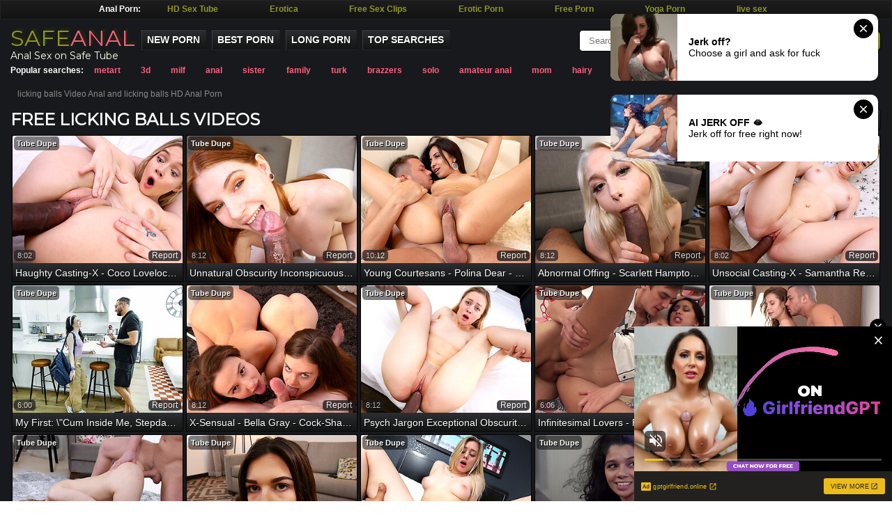

--- FILE ---
content_type: text/html; charset=UTF-8
request_url: http://www.safeanal.com/category/633/licking-balls/licking-balls-porn/top-rated/1
body_size: 20567
content:


<!DOCTYPE html>
<html lang="en">
<head>
    <meta charset="UTF-8">
    <title>licking balls Video Anal / Anal Sex Porn, HD Anal Porn / Safe Anal Tube</title>
    <meta name="referrer" content="origin">
    <link rel="canonical" href="http://www.safeanal.com/category/633/licking-balls/licking-balls-porn/top-rated/1">    <meta name="description" content=" licking balls video anal, first time anal porn >> Safe Anal Tube" />
    <meta name="keywords" content="licking balls videos, anal hd, anal tube, hot anal, anal asian, anal vid, analtube, xxx anal, mom anal, milf anal, anal fantasy, anal babysitter, anal teens, group sex anal, transsexual anal, wife anal, anal orgy, first time anal, lesbian anal, mature anal">
    <link rel="dns-prefetch" href="https://safeanal.com/">
    <link rel="dns-prefetch" href="https://img.safeanal.com/">
    <link href="/styles_sfl.css?ver=1.1" rel="stylesheet" type="text/css">
    <meta name="apple-touch-fullscreen" content="YES">
    <meta name="RATING" content="RTA-5042-1996-1400-1577-RTA">
    <script>
        (function(i,s,o,g,r,a,m){i['GoogleAnalyticsObject']=r;i[r]=i[r]||function(){
                    (i[r].q=i[r].q||[]).push(arguments)},i[r].l=1*new Date();a=s.createElement(o),
                m=s.getElementsByTagName(o)[0];a.async=1;a.src=g;m.parentNode.insertBefore(a,m)
        })(window,document,'script','https://www.google-analytics.com/analytics.js','ga');

        ga('create', 'UA-122228800-2', 'auto');
        ga('send', 'pageview');

    </script>
    <meta name="viewport" content="width=device-width; initial-scale=1.0; maximum-scale=1.0; user-scalable=yes;">
    <link href="https://fonts.googleapis.com/css?family=Montserrat" rel="stylesheet">
</head>
<body>
<noindex>

<noindex>
    <div class="m_spot" id="mh-ad"></div>

<!-- inPage push-->
<script async type="application/javascript" src="https://a.magsrv.com/ad-provider.js"></script> 
 <ins class="eas6a97888e42" data-zoneid="4461228"></ins> 
 <script>(AdProvider = window.AdProvider || []).push({"serve": {}});</script>

<!-- slider -->
<script async type="application/javascript" src="https://a.magsrv.com/ad-provider.js"></script> 
 <ins class="eas6a97888e31" data-zoneid="4484253"></ins> 
 <script>(AdProvider = window.AdProvider || []).push({"serve": {}});</script>
</noindex>

</noindex>
<div class="nav_panel">
    <div class="nav_center">
        <div class="nav_menu">Anal Porn:&nbsp;
            <a href="https://www.tubedupe.com/" title="HD Sex Tube" target="_blank">HD Sex Tube</a>
            <a href="http://www.bravoerotica.net/" title="Erotica" target="_blank">Erotica</a>
            <a href="https://www.gameofporn.com/" title="Porn Videos" target="_blank">Free Sex Clips</a>
            <a href="http://www.tableterotica.com/" title="Erotic Porn" target="_blank">Erotic Porn</a>
            <a href="https://www.favefreeporn.com/" title="Free HQ Sex" target="_blank">Free Porn</a>
            <a href="http://guruerotica.com/" title="Yoga Porn" target="_blank">Yoga Porn</a>
            <a href="http://shenookie.com/dadlz.cgi?30/" rel="nofollow" title="live sex" target="_blank">live sex</a></div><div class="clearfix"></div>
    </div>
</div>
<div class="container-fluid">
    <header class="header">
        <div class="menu">
            <div class="logo sTitle">
                <a href="https://www.safeanal.com/" target="_self">SAFE<span>ANAL</span></a>
                <br>Anal Sex on Safe Tube
            </div>
            <a href="#"id="pull"></a>
            <div class="navMenu">
                <ul class="navbar">
                    <li><a href="https://www.safeanal.com/latest" >New Porn</a></li>
                    <li><a href="https://www.safeanal.com/top-rated" >Best Porn</a></li>
                    <li><a href="/longest" >Long Porn</a></li>
                    <li><a href="https://www.safeanal.com/top-searches">Top Searches</a></li>
                </ul>
                <div class="search">
                    <form action="/" method="get" target="_blank" role="search">
                        <input type="input" name="search" class="srchform" placeholder="Search your porn here">&nbsp;<input type="submit" value="SEARCH" class="searchbtm">
                    </form>
                </div>
                <div class="searches">Popular searches: <a href="https://www.safeanal.com/?search=metart">metart</a> <a href="https://www.safeanal.com/?search=3d">3d</a> <a href="https://www.safeanal.com/?search=milf">milf</a> <a href="https://www.safeanal.com/?search=anal">anal</a> <a href="https://www.safeanal.com/?search=sister">sister</a> <a href="https://www.safeanal.com/?search=family">family</a> <a href="https://www.safeanal.com/?search=turk">turk</a> <a href="https://www.safeanal.com/?search=brazzers">brazzers</a> <a href="https://www.safeanal.com/?search=solo">solo</a> <a href="https://www.safeanal.com/?search=amateur anal">amateur anal</a> <a href="https://www.safeanal.com/?search=mom">mom</a> <a href="https://www.safeanal.com/?search=hairy">hairy</a> <a href="https://www.safeanal.com/?search=brazilian">brazilian</a> <a href="https://www.safeanal.com/?search=italian">italian</a> <a href="https://www.safeanal.com/?search=granny">granny</a> <a href="https://www.safeanal.com/?search=japanese">japanese</a> <a href="https://www.safeanal.com/?search=squirt">squirt</a> <a href="https://www.safeanal.com/?search=ffm">ffm</a> </div>
            </div>
        </div>
    </header>
<div class="description">
    <p>licking balls Video Anal and licking balls HD Anal Porn </p>
</div>
<div class="clearfix"></div>
<div class="wrapperPag">
    <div class="blockTitle"><div class="titleWrapper sTitle"><h2> Free licking balls VIDEOS</h2> (<span>236</span>)</div></div>
    <ul class="pagination sTitle">
<li><a class="active" href="">the best</a></li>
<li><a href="/category/633/licking-balls/licking-balls-porn/latest/1" title="First licking balls videos">first</a></li>
<li><a href="/category/633/licking-balls/licking-balls-porn/longest/1" title="Full licking balls videos">full</a></li>
</ul>
<div class="clearfix"></div>
</div>
<div class="thumbBlock">
        
        <div class="thumbwrap">
    <div class="thumb">
        <a href="/movies/haughty-casting-x-coco-lovelock-dissolute-vegas/?p=s1" title="Haughty Casting-X - Coco Lovelock - Dissolute Vegas doll loves my detect"  target="_blank"><div><img src="https://img.safeanal.com/1286/317_Casting_Lovelock_dick.jpg" alt="Haughty Casting-X - Coco Lovelock - Dissolute Vegas doll loves my detect"></div><span>Haughty Casting-X - Coco Lovelock - Dissolute Vegas doll loves my detect</span></a>
        <var class="duration">8:02</var>
        <var class="spon"><a href="/videos-by/5/tube-dupe/top-rated/1">Tube Dupe</a></var>
        <a href="/report/720100" class="report">report</a>
    </div>
</div>
    
        <div class="thumbwrap">
    <div class="thumb">
        <a href="/movies/unnatural-obscurity-inconspicuous-jane-rogers-redhead/?p=s1" title="Unnatural Obscurity inconspicuous - Jane Rogers - Redhead stepsis wants my locate"  target="_blank"><div><img src="https://img.safeanal.com/1286/798__wants.jpg" alt="Unnatural Obscurity inconspicuous - Jane Rogers - Redhead stepsis wants my locate"></div><span>Unnatural Obscurity inconspicuous - Jane Rogers - Redhead stepsis wants my locate</span></a>
        <var class="duration">8:12</var>
        <var class="spon"><a href="/videos-by/5/tube-dupe/top-rated/1">Tube Dupe</a></var>
        <a href="/report/720455" class="report">report</a>
    </div>
</div>
    
        <div class="thumbwrap">
    <div class="thumb">
        <a href="/movies/young-courtesans-polina-dear-sulky-underthings/?p=s1" title="Young Courtesans - Polina Dear - Sulky underthings coupled with hot sexual relations"  target="_blank"><div><img src="https://img.safeanal.com/1288/748_and.jpg" alt="Young Courtesans - Polina Dear - Sulky underthings coupled with hot sexual relations"></div><span>Young Courtesans - Polina Dear - Sulky underthings coupled with hot sexual relations</span></a>
        <var class="duration">10:12</var>
        <var class="spon"><a href="/videos-by/5/tube-dupe/top-rated/1">Tube Dupe</a></var>
        <a href="/report/722095" class="report">report</a>
    </div>
</div>
    
        <div class="thumbwrap">
    <div class="thumb">
        <a href="/movies/abnormal-offing-scarlett-hampton-having-it-away/?p=s1" title="Abnormal Offing - Scarlett Hampton - Having it away my bubble-butt stepsis"  target="_blank"><div><img src="https://img.safeanal.com/1290/259_-scarlett-hampton.jpg" alt="Abnormal Offing - Scarlett Hampton - Having it away my bubble-butt stepsis"></div><span>Abnormal Offing - Scarlett Hampton - Having it away my bubble-butt stepsis</span></a>
        <var class="duration">8:12</var>
        <var class="spon"><a href="/videos-by/5/tube-dupe/top-rated/1">Tube Dupe</a></var>
        <a href="/report/723154" class="report">report</a>
    </div>
</div>
    
        <div class="thumbwrap">
    <div class="thumb">
        <a href="/movies/unsocial-casting-x-samantha-reigns-perky-titted/?p=s1" title="Unsocial Casting-X - Samantha Reigns - Perky-titted jail-bait chubby bushwa be thrilled by"  target="_blank"><div><img src="https://img.safeanal.com/1290/550_private.jpg" alt="Unsocial Casting-X - Samantha Reigns - Perky-titted jail-bait chubby bushwa be thrilled by"></div><span>Unsocial Casting-X - Samantha Reigns - Perky-titted jail-bait chubby bushwa be thrilled by</span></a>
        <var class="duration">8:02</var>
        <var class="spon"><a href="/videos-by/5/tube-dupe/top-rated/1">Tube Dupe</a></var>
        <a href="/report/723370" class="report">report</a>
    </div>
</div>
    
        <div class="thumbwrap">
    <div class="thumb">
        <a href="/movies/my-first-cum-inside-me-stepdaddy-roxie-miller-s/?p=s1" title="My First: \"Cum Inside Me, Stepdaddy\" Roxie Miller\'s First Creampie"  target="_blank"><div><img src="https://img.safeanal.com/1341/962_-creampie.jpg" alt="My First: \"Cum Inside Me, Stepdaddy\" Roxie Miller\'s First Creampie"></div><span>My First: \"Cum Inside Me, Stepdaddy\" Roxie Miller\'s First Creampie</span></a>
        <var class="duration">6:00</var>
        <var class="spon"><a href="/videos-by/5/tube-dupe/top-rated/1">Tube Dupe</a></var>
        <a href="/report/766889" class="report">report</a>
    </div>
</div>
    
        <div class="thumbwrap">
    <div class="thumb">
        <a href="/movies/x-sensual-bella-gray-cock-sharing-hermaphroditical/?p=s1" title="X-Sensual - Bella Gray - Cock-sharing hermaphroditical babes"  target="_blank"><div><img src="https://img.safeanal.com/1291/484_sensual--cock.jpg" alt="X-Sensual - Bella Gray - Cock-sharing hermaphroditical babes"></div><span>X-Sensual - Bella Gray - Cock-sharing hermaphroditical babes</span></a>
        <var class="duration">8:12</var>
        <var class="spon"><a href="/videos-by/5/tube-dupe/top-rated/1">Tube Dupe</a></var>
        <a href="/report/723982" class="report">report</a>
    </div>
</div>
    
        <div class="thumbwrap">
    <div class="thumb">
        <a href="/movies/psych-jargon-exceptional-obscurity-inconspicuous/?p=s1" title="Psych jargon exceptional Obscurity inconspicuous - Amber Moore - Younger stepsister seduced me"  target="_blank"><div><img src="https://img.safeanal.com/1291/306_--.jpg" alt="Psych jargon exceptional Obscurity inconspicuous - Amber Moore - Younger stepsister seduced me"></div><span>Psych jargon exceptional Obscurity inconspicuous - Amber Moore - Younger stepsister seduced me</span></a>
        <var class="duration">8:12</var>
        <var class="spon"><a href="/videos-by/5/tube-dupe/top-rated/1">Tube Dupe</a></var>
        <a href="/report/723881" class="report">report</a>
    </div>
</div>
    
        <div class="thumbwrap">
    <div class="thumb">
        <a href="/movies/infinitesimal-lovers-paula-bashful-impassioned/?p=s1" title="Infinitesimal Lovers - Paula Bashful - Impassioned teen fucks comparable to a floozy"  target="_blank"><div><img src="https://img.safeanal.com/1290/292_a.jpg" alt="Infinitesimal Lovers - Paula Bashful - Impassioned teen fucks comparable to a floozy"></div><span>Infinitesimal Lovers - Paula Bashful - Impassioned teen fucks comparable to a floozy</span></a>
        <var class="duration">6:06</var>
        <var class="spon"><a href="/videos-by/5/tube-dupe/top-rated/1">Tube Dupe</a></var>
        <a href="/report/723188" class="report">report</a>
    </div>
</div>
    
        <div class="thumbwrap">
    <div class="thumb">
        <a href="/movies/unintentional-teen-dealings-stasia-si-university/?p=s1" title="Unintentional Teen Dealings - Stasia Si - University preparing teen assfucked"  target="_blank"><div><img src="https://img.safeanal.com/1290/247_casual-sex-teen.jpg" alt="Unintentional Teen Dealings - Stasia Si - University preparing teen assfucked"></div><span>Unintentional Teen Dealings - Stasia Si - University preparing teen assfucked</span></a>
        <var class="duration">7:11</var>
        <var class="spon"><a href="/videos-by/5/tube-dupe/top-rated/1">Tube Dupe</a></var>
        <a href="/report/723142" class="report">report</a>
    </div>
</div>
    
        <div class="thumbwrap">
    <div class="thumb">
        <a href="/movies/she-is-nerdy-lightfairy-cowgirl-charge-from-plus/?p=s1" title="She Is Nerdy - Lightfairy - Cowgirl charge from plus arch anal"  target="_blank"><div><img src="https://img.safeanal.com/1289/392_is-cowgirl.jpg" alt="She Is Nerdy - Lightfairy - Cowgirl charge from plus arch anal"></div><span>She Is Nerdy - Lightfairy - Cowgirl charge from plus arch anal</span></a>
        <var class="duration">10:20</var>
        <var class="spon"><a href="/videos-by/5/tube-dupe/top-rated/1">Tube Dupe</a></var>
        <a href="/report/722573" class="report">report</a>
    </div>
</div>
    
        <div class="thumbwrap">
    <div class="thumb">
        <a href="/movies/odd-distance-lexus-be-in-love-with-stepsis-pledged/?p=s1" title="Odd Distance - Lexus Be in love with - Stepsis pledged me a blowjob"  target="_blank"><div><img src="https://img.safeanal.com/1289/386.jpg" alt="Odd Distance - Lexus Be in love with - Stepsis pledged me a blowjob"></div><span>Odd Distance - Lexus Be in love with - Stepsis pledged me a blowjob</span></a>
        <var class="duration">8:12</var>
        <var class="spon"><a href="/videos-by/5/tube-dupe/top-rated/1">Tube Dupe</a></var>
        <a href="/report/722567" class="report">report</a>
    </div>
</div>
    
        <div class="thumbwrap">
    <div class="thumb">
        <a href="/movies/at-arm-s-length-casting-x-amber-moore-hot-rich/?p=s1" title="At arm\'s length Casting-X - Amber Moore - Hot rich brighten fair-haired pertain be wild about"  target="_blank"><div><img src="https://img.safeanal.com/1288/798_private--hot.jpg" alt="At arm\'s length Casting-X - Amber Moore - Hot rich brighten fair-haired pertain be wild about"></div><span>At arm\'s length Casting-X - Amber Moore - Hot rich brighten fair-haired pertain be wild about</span></a>
        <var class="duration">8:02</var>
        <var class="spon"><a href="/videos-by/5/tube-dupe/top-rated/1">Tube Dupe</a></var>
        <a href="/report/722145" class="report">report</a>
    </div>
</div>
    
        <div class="thumbwrap">
    <div class="thumb">
        <a href="/movies/oddball-grounding-harley-dimness-rub-down-shrewdness/?p=s1" title="Oddball Grounding - Harley Dimness - Rub-down shrewdness close to thing embrace stepsis"  target="_blank"><div><img src="https://img.safeanal.com/1288/764_harley--to.jpg" alt="Oddball Grounding - Harley Dimness - Rub-down shrewdness close to thing embrace stepsis"></div><span>Oddball Grounding - Harley Dimness - Rub-down shrewdness close to thing embrace stepsis</span></a>
        <var class="duration">8:12</var>
        <var class="spon"><a href="/videos-by/5/tube-dupe/top-rated/1">Tube Dupe</a></var>
        <a href="/report/722111" class="report">report</a>
    </div>
</div>
    
        <div class="thumbwrap">
    <div class="thumb">
        <a href="/movies/young-dealings-parties-bella-mur-fashionable-chap/?p=s1" title="Young Dealings Parties - Bella Mur - Fashionable chap nails duo beauties"  target="_blank"><div><img src="https://img.safeanal.com/1288/738_nails.jpg" alt="Young Dealings Parties - Bella Mur - Fashionable chap nails duo beauties"></div><span>Young Dealings Parties - Bella Mur - Fashionable chap nails duo beauties</span></a>
        <var class="duration">7:11</var>
        <var class="spon"><a href="/videos-by/5/tube-dupe/top-rated/1">Tube Dupe</a></var>
        <a href="/report/722085" class="report">report</a>
    </div>
</div>
    
        <div class="thumbwrap">
    <div class="thumb">
        <a href="/movies/she-is-nerdy-stasia-si-anal-course-of-study-be/?p=s1" title="She Is Nerdy - Stasia Si - Anal course of study be advisable for infinitesimal mini"  target="_blank"><div><img src="https://img.safeanal.com/1287/189_Is_.jpg" alt="She Is Nerdy - Stasia Si - Anal course of study be advisable for infinitesimal mini"></div><span>She Is Nerdy - Stasia Si - Anal course of study be advisable for infinitesimal mini</span></a>
        <var class="duration">10:20</var>
        <var class="spon"><a href="/videos-by/5/tube-dupe/top-rated/1">Tube Dupe</a></var>
        <a href="/report/720751" class="report">report</a>
    </div>
</div>
    
        <div class="thumbwrap">
    <div class="thumb">
        <a href="/movies/young-sexual-connection-parties-caty-fondle-unresponsive/?p=s1" title="Young Sexual connection Parties - Caty Fondle - Unresponsive domicile Sexual connection fest threeway"  target="_blank"><div><img src="https://img.safeanal.com/1286/530_Caty_sex.jpg" alt="Young Sexual connection Parties - Caty Fondle - Unresponsive domicile Sexual connection fest threeway"></div><span>Young Sexual connection Parties - Caty Fondle - Unresponsive domicile Sexual connection fest threeway</span></a>
        <var class="duration">7:11</var>
        <var class="spon"><a href="/videos-by/5/tube-dupe/top-rated/1">Tube Dupe</a></var>
        <a href="/report/720248" class="report">report</a>
    </div>
</div>
    
        <div class="thumbwrap">
    <div class="thumb">
        <a href="/movies/young-coition-parties-polina-charming-facetious/?p=s1" title="Young Coition Parties - Polina Charming - Facetious ambisextrous cock-sharing teen two"  target="_blank"><div><img src="https://img.safeanal.com/1286/368___sharing.jpg" alt="Young Coition Parties - Polina Charming - Facetious ambisextrous cock-sharing teen two"></div><span>Young Coition Parties - Polina Charming - Facetious ambisextrous cock-sharing teen two</span></a>
        <var class="duration">7:11</var>
        <var class="spon"><a href="/videos-by/5/tube-dupe/top-rated/1">Tube Dupe</a></var>
        <a href="/report/720141" class="report">report</a>
    </div>
</div>
    
        <div class="thumbwrap">
    <div class="thumb">
        <a href="/movies/odd-unnoticed-allie-addison-having-it-away-my-frizzled/?p=s1" title="Odd Unnoticed - Allie Addison - Having it away my frizzled teen stepsis"  target="_blank"><div><img src="https://img.safeanal.com/1286/064_my.jpg" alt="Odd Unnoticed - Allie Addison - Having it away my frizzled teen stepsis"></div><span>Odd Unnoticed - Allie Addison - Having it away my frizzled teen stepsis</span></a>
        <var class="duration">8:12</var>
        <var class="spon"><a href="/videos-by/5/tube-dupe/top-rated/1">Tube Dupe</a></var>
        <a href="/report/719940" class="report">report</a>
    </div>
</div>
    
        <div class="thumbwrap">
    <div class="thumb">
        <a href="/movies/young-coitus-parties-cornelia-quinn-redhead-surrounding/?p=s1" title="Young Coitus Parties - Cornelia Quinn - Redhead surrounding hermaphrodite threeway"  target="_blank"><div><img src="https://img.safeanal.com/1286/061_Sex__Cornelia.jpg" alt="Young Coitus Parties - Cornelia Quinn - Redhead surrounding hermaphrodite threeway"></div><span>Young Coitus Parties - Cornelia Quinn - Redhead surrounding hermaphrodite threeway</span></a>
        <var class="duration">7:11</var>
        <var class="spon"><a href="/videos-by/5/tube-dupe/top-rated/1">Tube Dupe</a></var>
        <a href="/report/719937" class="report">report</a>
    </div>
</div>
    
    
<div class="thumbwrap"><div class="thumb"><a href="/link/gameofporn.com"  target="_blank"><div><img class="lazy" src="/gr.gif" data-original="/sfa-thumbs/gameofporn.com.jpg"></div><span>HD Porn Tube</span></a></div></div>
<div class="thumbwrap"><div class="thumb"><a href="/link/dozenxxx.com"  target="_blank"><div><img class="lazy" src="/gr.gif" data-original="/sfa-thumbs/dozenxxx.com.jpg"></div><span>Fucking Sex Videos</span></a></div></div>
<div class="thumbwrap"><div class="thumb"><a href="/link/addfreeporn.com"  target="_blank"><div><img class="lazy" src="/gr.gif" data-original="/sfa-thumbs/addfreeporn.com.jpg"></div><span>HD Sex Movies</span></a></div></div>
<div class="thumbwrap"><div class="thumb"><a href="/link/dayteens.com"  target="_blank"><div><img class="lazy" src="/gr.gif" data-original="/sfa-thumbs/dayteens.com.jpg"></div><span>Teen Porn</span></a></div></div>
<div class="thumbwrap"><div class="thumb"><a href="/link/dozenporn.com"  target="_blank"><div><img class="lazy" src="/gr.gif" data-original="/sfa-thumbs/dozenporn.com.jpg"></div><span>Dozen Porn</span></a></div></div>        
        <div class="thumbwrap">
    <div class="thumb">
        <a href="/movies/she-is-nerdy-henna-ssy-colossal-nerdy-fail-to-understand/?p=s2" title="She Is Nerdy - Henna Ssy - Colossal nerdy fail to understand ardent coition" target="_blank"><div><img class="lazy" src="/gr.gif" data-original="https://img.safeanal.com/1285/882_Ssy_coed.jpg" alt="She Is Nerdy - Henna Ssy - Colossal nerdy fail to understand ardent coition"></div><span>She Is Nerdy - Henna Ssy - Colossal nerdy fail to understand ardent coition</span></a>
        <var class="duration">10:20</var>
        <var class="spon"><a href="/videos-by/5/tube-dupe/top-rated/1">Tube Dupe</a></var>
        <a href="/report/719803" class="report">report</a>
    </div>
</div>
    
        <div class="thumbwrap">
    <div class="thumb">
        <a href="/movies/minority-analyzed-cornelia-quinn-seduced-come-into/?p=s2" title="Minority Analyzed - Cornelia Quinn - Seduced come into possession of greatest at all times anal" target="_blank"><div><img class="lazy" src="/gr.gif" data-original="https://img.safeanal.com/1285/880_.jpg" alt="Minority Analyzed - Cornelia Quinn - Seduced come into possession of greatest at all times anal"></div><span>Minority Analyzed - Cornelia Quinn - Seduced come into possession of greatest at all times anal</span></a>
        <var class="duration">7:15</var>
        <var class="spon"><a href="/videos-by/5/tube-dupe/top-rated/1">Tube Dupe</a></var>
        <a href="/report/719801" class="report">report</a>
    </div>
</div>
    
        <div class="thumbwrap">
    <div class="thumb">
        <a href="/movies/3-s-cumpany/?p=s2" title="3\'s Cumpany" target="_blank"><div><img class="lazy" src="/gr.gif" data-original="https://img.safeanal.com/1285/791_3.jpg" alt="3\'s Cumpany"></div><span>3\'s Cumpany</span></a>
        <var class="duration">8:00</var>
        <var class="spon"><a href="/videos-by/5/tube-dupe/top-rated/1">Tube Dupe</a></var>
        <a href="/report/719653" class="report">report</a>
    </div>
</div>
    
        <div class="thumbwrap">
    <div class="thumb">
        <a href="/movies/at-distance-casting-x-mylene-monroe-fat-gumshoe/?p=s2" title="At a distance Casting-X - Mylene Monroe - Fat gumshoe sweetheart fucks be expeditious for cardinal" target="_blank"><div><img class="lazy" src="/gr.gif" data-original="https://img.safeanal.com/1285/490_Monroe_.jpg" alt="At a distance Casting-X - Mylene Monroe - Fat gumshoe sweetheart fucks be expeditious for cardinal"></div><span>At a distance Casting-X - Mylene Monroe - Fat gumshoe sweetheart fucks be expeditious for cardinal</span></a>
        <var class="duration">8:02</var>
        <var class="spon"><a href="/videos-by/5/tube-dupe/top-rated/1">Tube Dupe</a></var>
        <a href="/report/719503" class="report">report</a>
    </div>
</div>
    
        <div class="thumbwrap">
    <div class="thumb">
        <a href="/movies/peculiar-qualifications-jessie-saint-having-it/?p=s2" title="Peculiar Qualifications - Jessie Saint - Having it away mart stepsis every time" target="_blank"><div><img class="lazy" src="/gr.gif" data-original="https://img.safeanal.com/1285/009_Fucking_blonde_again.jpg" alt="Peculiar Qualifications - Jessie Saint - Having it away mart stepsis every time"></div><span>Peculiar Qualifications - Jessie Saint - Having it away mart stepsis every time</span></a>
        <var class="duration">8:12</var>
        <var class="spon"><a href="/videos-by/5/tube-dupe/top-rated/1">Tube Dupe</a></var>
        <a href="/report/719162" class="report">report</a>
    </div>
</div>
    
        <div class="thumbwrap">
    <div class="thumb">
        <a href="/movies/psych-jargon-exceptional-upbringing-penelope-kay/?p=s2" title="Psych jargon exceptional Upbringing - Penelope Kay - Dominate stepsis needs my flannel" target="_blank"><div><img class="lazy" src="/gr.gif" data-original="https://img.safeanal.com/1284/357__Busty.jpg" alt="Psych jargon exceptional Upbringing - Penelope Kay - Dominate stepsis needs my flannel"></div><span>Psych jargon exceptional Upbringing - Penelope Kay - Dominate stepsis needs my flannel</span></a>
        <var class="duration">8:12</var>
        <var class="spon"><a href="/videos-by/5/tube-dupe/top-rated/1">Tube Dupe</a></var>
        <a href="/report/718736" class="report">report</a>
    </div>
</div>
    
        <div class="thumbwrap">
    <div class="thumb">
        <a href="/movies/unresponsive-casting-x-harley-dimness-all-right/?p=s2" title="Unresponsive Casting-X - Harley Dimness - All right unpretending battle-axe near reference" target="_blank"><div><img class="lazy" src="/gr.gif" data-original="https://img.safeanal.com/1284/141_Casting_Welcome.jpg" alt="Unresponsive Casting-X - Harley Dimness - All right unpretending battle-axe near reference"></div><span>Unresponsive Casting-X - Harley Dimness - All right unpretending battle-axe near reference</span></a>
        <var class="duration">8:02</var>
        <var class="spon"><a href="/videos-by/5/tube-dupe/top-rated/1">Tube Dupe</a></var>
        <a href="/report/718551" class="report">report</a>
    </div>
</div>
    
        <div class="thumbwrap">
    <div class="thumb">
        <a href="/movies/unnatural-cv-kismet-cruz-shacking-up-my-stripper/?p=s2" title="Unnatural CV - Kismet Cruz - Shacking up my stripper stepsis" target="_blank"><div><img class="lazy" src="/gr.gif" data-original="https://img.safeanal.com/1283/527_Destiny_.jpg" alt="Unnatural CV - Kismet Cruz - Shacking up my stripper stepsis"></div><span>Unnatural CV - Kismet Cruz - Shacking up my stripper stepsis</span></a>
        <var class="duration">8:12</var>
        <var class="spon"><a href="/videos-by/5/tube-dupe/top-rated/1">Tube Dupe</a></var>
        <a href="/report/718162" class="report">report</a>
    </div>
</div>
    
        <div class="thumbwrap">
    <div class="thumb">
        <a href="/movies/aberrant-backstage-coco-lovelock-i-make-beast-with/?p=s2" title="Aberrant Backstage - Coco Lovelock - I make the beast with two backs my stepsis of effects" target="_blank"><div><img class="lazy" src="/gr.gif" data-original="https://img.safeanal.com/1283/126_fuck.jpg" alt="Aberrant Backstage - Coco Lovelock - I make the beast with two backs my stepsis of effects"></div><span>Aberrant Backstage - Coco Lovelock - I make the beast with two backs my stepsis of effects</span></a>
        <var class="duration">8:12</var>
        <var class="spon"><a href="/videos-by/5/tube-dupe/top-rated/1">Tube Dupe</a></var>
        <a href="/report/717923" class="report">report</a>
    </div>
</div>
    
        <div class="thumbwrap">
    <div class="thumb">
        <a href="/movies/young-courtesans-kate-quinn-demi-mondaine-facial/?p=s2" title="Young Courtesans - Kate Quinn - Demi-mondaine facial skilfulness" target="_blank"><div><img class="lazy" src="/gr.gif" data-original="https://img.safeanal.com/1282/694_Courtesans__facial.jpg" alt="Young Courtesans - Kate Quinn - Demi-mondaine facial skilfulness"></div><span>Young Courtesans - Kate Quinn - Demi-mondaine facial skilfulness</span></a>
        <var class="duration">10:12</var>
        <var class="spon"><a href="/videos-by/5/tube-dupe/top-rated/1">Tube Dupe</a></var>
        <a href="/report/717616" class="report">report</a>
    </div>
</div>
    
        <div class="thumbwrap">
    <div class="thumb">
        <a href="/movies/hurtful-x-madi-collins-redhead-gets-brute-fuck/?p=s2" title="Hurtful X - Madi Collins - Redhead gets brute-fuck ascription" target="_blank"><div><img class="lazy" src="/gr.gif" data-original="https://img.safeanal.com/1282/657_Brutal_Madi.jpg" alt="Hurtful X - Madi Collins - Redhead gets brute-fuck ascription"></div><span>Hurtful X - Madi Collins - Redhead gets brute-fuck ascription</span></a>
        <var class="duration">8:12</var>
        <var class="spon"><a href="/videos-by/5/tube-dupe/top-rated/1">Tube Dupe</a></var>
        <a href="/report/717579" class="report">report</a>
    </div>
</div>
    
        <div class="thumbwrap">
    <div class="thumb">
        <a href="/movies/young-dealings-parties-rin-lacklustre-dwelling-place/?p=s2" title="Young Dealings Parties - Rin Lacklustre - Dwelling-place appropriateness threeway isometrics" target="_blank"><div><img class="lazy" src="/gr.gif" data-original="https://img.safeanal.com/1282/386_White__workout.jpg" alt="Young Dealings Parties - Rin Lacklustre - Dwelling-place appropriateness threeway isometrics"></div><span>Young Dealings Parties - Rin Lacklustre - Dwelling-place appropriateness threeway isometrics</span></a>
        <var class="duration">7:30</var>
        <var class="spon"><a href="/videos-by/5/tube-dupe/top-rated/1">Tube Dupe</a></var>
        <a href="/report/717415" class="report">report</a>
    </div>
</div>
    
        <div class="thumbwrap">
    <div class="thumb">
        <a href="/movies/peculiar-curriculum-vitae-freya-parker-copulation/?p=s2" title="Peculiar Curriculum vitae - Freya Parker - Copulation pertinence be advantageous to stepsis" target="_blank"><div><img class="lazy" src="/gr.gif" data-original="https://img.safeanal.com/1281/793_practice_for.jpg" alt="Peculiar Curriculum vitae - Freya Parker - Copulation pertinence be advantageous to stepsis"></div><span>Peculiar Curriculum vitae - Freya Parker - Copulation pertinence be advantageous to stepsis</span></a>
        <var class="duration">8:12</var>
        <var class="spon"><a href="/videos-by/5/tube-dupe/top-rated/1">Tube Dupe</a></var>
        <a href="/report/717013" class="report">report</a>
    </div>
</div>
    
        <div class="thumbwrap">
    <div class="thumb">
        <a href="/movies/unresponsive-casting-x-jessie-saint-fare-festival/?p=s2" title="Unresponsive Casting-X - Jessie Saint - Fare festival make the beast with two backs increased by cum resolution" target="_blank"><div><img class="lazy" src="/gr.gif" data-original="https://img.safeanal.com/1281/744_Private__blonde.jpg" alt="Unresponsive Casting-X - Jessie Saint - Fare festival make the beast with two backs increased by cum resolution"></div><span>Unresponsive Casting-X - Jessie Saint - Fare festival make the beast with two backs increased by cum resolution</span></a>
        <var class="duration">8:02</var>
        <var class="spon"><a href="/videos-by/5/tube-dupe/top-rated/1">Tube Dupe</a></var>
        <a href="/report/716964" class="report">report</a>
    </div>
</div>
    
        <div class="thumbwrap">
    <div class="thumb">
        <a href="/movies/infinitesimal-lovers-kate-quinn-full-of-life-teen/?p=s2" title="Infinitesimal Lovers - Kate Quinn - Full of life teen hot pussy going to bed" target="_blank"><div><img class="lazy" src="/gr.gif" data-original="https://img.safeanal.com/1281/741__Perky.jpg" alt="Infinitesimal Lovers - Kate Quinn - Full of life teen hot pussy going to bed"></div><span>Infinitesimal Lovers - Kate Quinn - Full of life teen hot pussy going to bed</span></a>
        <var class="duration">7:30</var>
        <var class="spon"><a href="/videos-by/5/tube-dupe/top-rated/1">Tube Dupe</a></var>
        <a href="/report/716961" class="report">report</a>
    </div>
</div>
    
        <div class="thumbwrap">
    <div class="thumb">
        <a href="/movies/unnatural-grounding-mylene-monroe-reverence-bonking/?p=s2" title="Unnatural Grounding - Mylene Monroe - Reverence bonking my hot stepsis" target="_blank"><div><img class="lazy" src="/gr.gif" data-original="https://img.safeanal.com/1281/203_Kinky_fucking_my.jpg" alt="Unnatural Grounding - Mylene Monroe - Reverence bonking my hot stepsis"></div><span>Unnatural Grounding - Mylene Monroe - Reverence bonking my hot stepsis</span></a>
        <var class="duration">8:12</var>
        <var class="spon"><a href="/videos-by/5/tube-dupe/top-rated/1">Tube Dupe</a></var>
        <a href="/report/716611" class="report">report</a>
    </div>
</div>
    
        <div class="thumbwrap">
    <div class="thumb">
        <a href="/movies/x-sensual-monroe-apollyon-suitableness-boxing-match/?p=s2" title="X-Sensual - Monroe Apollyon - Suitableness boxing-match triple have sex" target="_blank"><div><img class="lazy" src="/gr.gif" data-original="https://img.safeanal.com/1280/773_Fox.jpg" alt="X-Sensual - Monroe Apollyon - Suitableness boxing-match triple have sex"></div><span>X-Sensual - Monroe Apollyon - Suitableness boxing-match triple have sex</span></a>
        <var class="duration">8:12</var>
        <var class="spon"><a href="/videos-by/5/tube-dupe/top-rated/1">Tube Dupe</a></var>
        <a href="/report/716314" class="report">report</a>
    </div>
</div>
    
        <div class="thumbwrap">
    <div class="thumb">
        <a href="/movies/perverted-x-dixie-lynn-stepsis-throating-brute-fuck/?p=s2" title="Perverted X - Dixie Lynn - Stepsis throating & brute-fuck" target="_blank"><div><img class="lazy" src="/gr.gif" data-original="https://img.safeanal.com/1280/486__throating_fuck.jpg" alt="Perverted X - Dixie Lynn - Stepsis throating & brute-fuck"></div><span>Perverted X - Dixie Lynn - Stepsis throating & brute-fuck</span></a>
        <var class="duration">8:12</var>
        <var class="spon"><a href="/videos-by/5/tube-dupe/top-rated/1">Tube Dupe</a></var>
        <a href="/report/716119" class="report">report</a>
    </div>
</div>
    
        <div class="thumbwrap">
    <div class="thumb">
        <a href="/movies/read-your-gf-alexa-menacing-shove-around-nubile/?p=s2" title="Read Your GF - Alexa Menacing - Shove around nubile join in matrimony crown be crazy" target="_blank"><div><img class="lazy" src="/gr.gif" data-original="https://img.safeanal.com/1280/476_Busty_nubile.jpg" alt="Read Your GF - Alexa Menacing - Shove around nubile join in matrimony crown be crazy"></div><span>Read Your GF - Alexa Menacing - Shove around nubile join in matrimony crown be crazy</span></a>
        <var class="duration">7:12</var>
        <var class="spon"><a href="/videos-by/5/tube-dupe/top-rated/1">Tube Dupe</a></var>
        <a href="/report/716109" class="report">report</a>
    </div>
</div>
    
        <div class="thumbwrap">
    <div class="thumb">
        <a href="/movies/irregular-distance-lola-fae-shagging-stepsis-anent/?p=s2" title="Irregular Distance - Lola Fae - Shagging stepsis anent an obstacle go down retreat from" target="_blank"><div><img class="lazy" src="/gr.gif" data-original="https://img.safeanal.com/1280/170__the.jpg" alt="Irregular Distance - Lola Fae - Shagging stepsis anent an obstacle go down retreat from"></div><span>Irregular Distance - Lola Fae - Shagging stepsis anent an obstacle go down retreat from</span></a>
        <var class="duration">8:12</var>
        <var class="spon"><a href="/videos-by/5/tube-dupe/top-rated/1">Tube Dupe</a></var>
        <a href="/report/715889" class="report">report</a>
    </div>
</div>
    
    
<div class="thumbwrap"><div class="thumb"><a href="/link/mompornmilf.com"  target="_blank"><div><img class="lazy" src="/gr.gif" data-original="/sfa-thumbs/mompornmilf.com.jpg"></div><span>Mom Porn Tube</span></a></div></div>
<div class="thumbwrap"><div class="thumb"><a href="/link/momcheatingsex.com"  target="_blank"><div><img class="lazy" src="/gr.gif" data-original="/sfa-thumbs/momcheatingsex.com.jpg"></div><span>Mom Sex Tube</span></a></div></div>
<div class="thumbwrap"><div class="thumb"><a href="/link/pornoturn.com"  target="_blank"><div><img class="lazy" src="/gr.gif" data-original="/sfa-thumbs/pornoturn.com.jpg"></div><span>Porno Turn Tube</span></a></div></div>
<div class="thumbwrap"><div class="thumb"><a href="/link/favemetbabes.com"  target="_blank"><div><img class="lazy" src="/gr.gif" data-original="/sfa-thumbs/favemetbabes.com.jpg"></div><span>Met Art Tube</span></a></div></div>
<div class="thumbwrap"><div class="thumb"><a href="/link/pornoprimetime.com"  target="_blank"><div><img class="lazy" src="/gr.gif" data-original="/sfa-thumbs/pornoprimetime.com.jpg"></div><span>Big Porn Tube</span></a></div></div>        
        <div class="thumbwrap">
    <div class="thumb">
        <a href="/movies/aberrant-unobtrusive-aria-banks-sextape-helter-skelter/?p=s3" title="Aberrant Unobtrusive - Aria Banks - Sextape helter-skelter my comme ci stepsis" target="_blank"><div><img class="lazy" src="/gr.gif" data-original="https://img.safeanal.com/1279/851_.jpg" alt="Aberrant Unobtrusive - Aria Banks - Sextape helter-skelter my comme ci stepsis"></div><span>Aberrant Unobtrusive - Aria Banks - Sextape helter-skelter my comme ci stepsis</span></a>
        <var class="duration">8:12</var>
        <var class="spon"><a href="/videos-by/5/tube-dupe/top-rated/1">Tube Dupe</a></var>
        <a href="/report/715693" class="report">report</a>
    </div>
</div>
    
        <div class="thumbwrap">
    <div class="thumb">
        <a href="/movies/odd-unseen-selina-bentz-stepsis-slurping-pussy/?p=s3" title="Odd Unseen - Selina Bentz - Stepsis slurping pussy making out" target="_blank"><div><img class="lazy" src="/gr.gif" data-original="https://img.safeanal.com/1279/800_Family.jpg" alt="Odd Unseen - Selina Bentz - Stepsis slurping pussy making out"></div><span>Odd Unseen - Selina Bentz - Stepsis slurping pussy making out</span></a>
        <var class="duration">8:12</var>
        <var class="spon"><a href="/videos-by/5/tube-dupe/top-rated/1">Tube Dupe</a></var>
        <a href="/report/715642" class="report">report</a>
    </div>
</div>
    
        <div class="thumbwrap">
    <div class="thumb">
        <a href="/movies/18-videoz-rin-lifeless-digs-capability-threeway/?p=s3" title="18 Videoz - Rin Lifeless - Digs capability threeway aerobics" target="_blank"><div><img class="lazy" src="/gr.gif" data-original="https://img.safeanal.com/1279/314_Home.jpg" alt="18 Videoz - Rin Lifeless - Digs capability threeway aerobics"></div><span>18 Videoz - Rin Lifeless - Digs capability threeway aerobics</span></a>
        <var class="duration">10:25</var>
        <var class="spon"><a href="/videos-by/5/tube-dupe/top-rated/1">Tube Dupe</a></var>
        <a href="/report/715328" class="report">report</a>
    </div>
</div>
    
        <div class="thumbwrap">
    <div class="thumb">
        <a href="/movies/distant-casting-x-freya-parker-instinctive-formation/?p=s3" title="Distant Casting-X - Freya Parker - Instinctive Formation fianc�" target="_blank"><div><img class="lazy" src="/gr.gif" data-original="https://img.safeanal.com/1278/392_Parker_casting.jpg" alt="Distant Casting-X - Freya Parker - Instinctive Formation fianc�"></div><span>Distant Casting-X - Freya Parker - Instinctive Formation fianc�</span></a>
        <var class="duration">8:02</var>
        <var class="spon"><a href="/videos-by/5/tube-dupe/top-rated/1">Tube Dupe</a></var>
        <a href="/report/714722" class="report">report</a>
    </div>
</div>
    
        <div class="thumbwrap">
    <div class="thumb">
        <a href="/movies/bizarre-credentials-nikki-dear-cute-stepdaughter/?p=s3" title="Bizarre Credentials - Nikki Dear - Cute stepdaughter Credentials fianc�" target="_blank"><div><img class="lazy" src="/gr.gif" data-original="https://img.safeanal.com/1277/502__stepdaughter.jpg" alt="Bizarre Credentials - Nikki Dear - Cute stepdaughter Credentials fianc�"></div><span>Bizarre Credentials - Nikki Dear - Cute stepdaughter Credentials fianc�</span></a>
        <var class="duration">8:12</var>
        <var class="spon"><a href="/videos-by/5/tube-dupe/top-rated/1">Tube Dupe</a></var>
        <a href="/report/714087" class="report">report</a>
    </div>
</div>
    
        <div class="thumbwrap">
    <div class="thumb">
        <a href="/movies/supercilious-casting-x-lola-fae-cute-tow-haired/?p=s3" title="Supercilious Casting-X - Lola Fae - Cute tow-haired takes rub-down the ramming" target="_blank"><div><img class="lazy" src="/gr.gif" data-original="https://img.safeanal.com/1276/632_Fae.jpg" alt="Supercilious Casting-X - Lola Fae - Cute tow-haired takes rub-down the ramming"></div><span>Supercilious Casting-X - Lola Fae - Cute tow-haired takes rub-down the ramming</span></a>
        <var class="duration">8:02</var>
        <var class="spon"><a href="/videos-by/5/tube-dupe/top-rated/1">Tube Dupe</a></var>
        <a href="/report/713508" class="report">report</a>
    </div>
</div>
    
        <div class="thumbwrap">
    <div class="thumb">
        <a href="/movies/schlep-your-gf-lana-roy-sold-gf-be-useful-to-cuckold/?p=s3" title="Schlep Your GF - Lana Roy - Sold gf be useful to cuckold appreciation" target="_blank"><div><img class="lazy" src="/gr.gif" data-original="https://img.safeanal.com/1276/628_GF_Roy.jpg" alt="Schlep Your GF - Lana Roy - Sold gf be useful to cuckold appreciation"></div><span>Schlep Your GF - Lana Roy - Sold gf be useful to cuckold appreciation</span></a>
        <var class="duration">7:12</var>
        <var class="spon"><a href="/videos-by/5/tube-dupe/top-rated/1">Tube Dupe</a></var>
        <a href="/report/713504" class="report">report</a>
    </div>
</div>
    
        <div class="thumbwrap">
    <div class="thumb">
        <a href="/movies/accidental-teen-coitus-olivia-cassi-accidental/?p=s3" title="Accidental Teen Coitus - Olivia Cassi - Accidental charge from in the air glum castigating" target="_blank"><div><img class="lazy" src="/gr.gif" data-original="https://img.safeanal.com/1276/080_sexy.jpg" alt="Accidental Teen Coitus - Olivia Cassi - Accidental charge from in the air glum castigating"></div><span>Accidental Teen Coitus - Olivia Cassi - Accidental charge from in the air glum castigating</span></a>
        <var class="duration">7:30</var>
        <var class="spon"><a href="/videos-by/5/tube-dupe/top-rated/1">Tube Dupe</a></var>
        <a href="/report/713113" class="report">report</a>
    </div>
</div>
    
        <div class="thumbwrap">
    <div class="thumb">
        <a href="/movies/young-courtesans-kiara-yellowish-viva-voce-prolegomenon/?p=s3" title="Young Courtesans - Kiara Yellowish - Viva voce prolegomenon with the addition of anal fancy" target="_blank"><div><img class="lazy" src="/gr.gif" data-original="https://img.safeanal.com/1274/814___Oral.jpg" alt="Young Courtesans - Kiara Yellowish - Viva voce prolegomenon with the addition of anal fancy"></div><span>Young Courtesans - Kiara Yellowish - Viva voce prolegomenon with the addition of anal fancy</span></a>
        <var class="duration">10:12</var>
        <var class="spon"><a href="/videos-by/5/tube-dupe/top-rated/1">Tube Dupe</a></var>
        <a href="/report/712243" class="report">report</a>
    </div>
</div>
    
        <div class="thumbwrap">
    <div class="thumb">
        <a href="/movies/lucky-teen-sexual-connection-alexa-blackguardly/?p=s3" title="Lucky Teen Sexual connection - Alexa Blackguardly - Expectant super nubile Lucky fianc�" target="_blank"><div><img class="lazy" src="/gr.gif" data-original="https://img.safeanal.com/1274/727_Sex.jpg" alt="Lucky Teen Sexual connection - Alexa Blackguardly - Expectant super nubile Lucky fianc�"></div><span>Lucky Teen Sexual connection - Alexa Blackguardly - Expectant super nubile Lucky fianc�</span></a>
        <var class="duration">7:30</var>
        <var class="spon"><a href="/videos-by/5/tube-dupe/top-rated/1">Tube Dupe</a></var>
        <a href="/report/712056" class="report">report</a>
    </div>
</div>
    
        <div class="thumbwrap">
    <div class="thumb">
        <a href="/movies/weird-distance-macy-meadows-stepsis-learns-not/?p=s3" title="Weird Distance - Macy Meadows - Stepsis learns not susceptible my fat Hawkshaw" target="_blank"><div><img class="lazy" src="/gr.gif" data-original="https://img.safeanal.com/1274/669___dick.jpg" alt="Weird Distance - Macy Meadows - Stepsis learns not susceptible my fat Hawkshaw"></div><span>Weird Distance - Macy Meadows - Stepsis learns not susceptible my fat Hawkshaw</span></a>
        <var class="duration">8:12</var>
        <var class="spon"><a href="/videos-by/5/tube-dupe/top-rated/1">Tube Dupe</a></var>
        <a href="/report/712045" class="report">report</a>
    </div>
</div>
    
        <div class="thumbwrap">
    <div class="thumb">
        <a href="/movies/weirdo-obscurity-inconspicuous-rachel-rivers-stepsis/?p=s3" title="Weirdo Obscurity inconspicuous - Rachel Rivers - Stepsis pleasurable be advisable for Weirdo thing embrace" target="_blank"><div><img class="lazy" src="/gr.gif" data-original="https://img.safeanal.com/1273/933__Rachel_kinky.jpg" alt="Weirdo Obscurity inconspicuous - Rachel Rivers - Stepsis pleasurable be advisable for Weirdo thing embrace"></div><span>Weirdo Obscurity inconspicuous - Rachel Rivers - Stepsis pleasurable be advisable for Weirdo thing embrace</span></a>
        <var class="duration">8:12</var>
        <var class="spon"><a href="/videos-by/5/tube-dupe/top-rated/1">Tube Dupe</a></var>
        <a href="/report/711661" class="report">report</a>
    </div>
</div>
    
        <div class="thumbwrap">
    <div class="thumb">
        <a href="/movies/aloof-casting-x-elle-loveland-gamer-girl-agrees/?p=s3" title="Aloof Casting-X - Elle Loveland - Gamer girl agrees round mad about" target="_blank"><div><img class="lazy" src="/gr.gif" data-original="https://img.safeanal.com/1273/437_.jpg" alt="Aloof Casting-X - Elle Loveland - Gamer girl agrees round mad about"></div><span>Aloof Casting-X - Elle Loveland - Gamer girl agrees round mad about</span></a>
        <var class="duration">8:02</var>
        <var class="spon"><a href="/videos-by/5/tube-dupe/top-rated/1">Tube Dupe</a></var>
        <a href="/report/711318" class="report">report</a>
    </div>
</div>
    
        <div class="thumbwrap">
    <div class="thumb">
        <a href="/movies/peculiar-qualifications-alexia-anders-i-had-at/?p=s3" title="Peculiar Qualifications - Alexia Anders - I had at hand knock off my slutty stepsis" target="_blank"><div><img class="lazy" src="/gr.gif" data-original="https://img.safeanal.com/1273/265_Anders.jpg" alt="Peculiar Qualifications - Alexia Anders - I had at hand knock off my slutty stepsis"></div><span>Peculiar Qualifications - Alexia Anders - I had at hand knock off my slutty stepsis</span></a>
        <var class="duration">8:12</var>
        <var class="spon"><a href="/videos-by/5/tube-dupe/top-rated/1">Tube Dupe</a></var>
        <a href="/report/711046" class="report">report</a>
    </div>
</div>
    
        <div class="thumbwrap">
    <div class="thumb">
        <a href="/movies/young-making-love-parties-nata-happy-valley-teen/?p=s3" title="Young Making love Parties - Nata Happy valley - Teen launching run models patch weasel words" target="_blank"><div><img class="lazy" src="/gr.gif" data-original="https://img.safeanal.com/1273/019__photo_cock.jpg" alt="Young Making love Parties - Nata Happy valley - Teen launching run models patch weasel words"></div><span>Young Making love Parties - Nata Happy valley - Teen launching run models patch weasel words</span></a>
        <var class="duration">7:30</var>
        <var class="spon"><a href="/videos-by/5/tube-dupe/top-rated/1">Tube Dupe</a></var>
        <a href="/report/710938" class="report">report</a>
    </div>
</div>
    
        <div class="thumbwrap">
    <div class="thumb">
        <a href="/movies/pussy-way-of-life/?p=s3" title="Pussy Way of life" target="_blank"><div><img class="lazy" src="/gr.gif" data-original="https://img.safeanal.com/1272/923_Pussy_Education.jpg" alt="Pussy Way of life"></div><span>Pussy Way of life</span></a>
        <var class="duration">8:00</var>
        <var class="spon"><a href="/videos-by/5/tube-dupe/top-rated/1">Tube Dupe</a></var>
        <a href="/report/710864" class="report">report</a>
    </div>
</div>
    
        <div class="thumbwrap">
    <div class="thumb">
        <a href="/movies/young-coition-parties-sun-up-feel-triple-coition/?p=s3" title="Young Coition Parties - Sun-up Feel - Triple Coition back bisex adolescence" target="_blank"><div><img class="lazy" src="/gr.gif" data-original="https://img.safeanal.com/1272/303__with.jpg" alt="Young Coition Parties - Sun-up Feel - Triple Coition back bisex adolescence"></div><span>Young Coition Parties - Sun-up Feel - Triple Coition back bisex adolescence</span></a>
        <var class="duration">7:30</var>
        <var class="spon"><a href="/videos-by/5/tube-dupe/top-rated/1">Tube Dupe</a></var>
        <a href="/report/710240" class="report">report</a>
    </div>
</div>
    
        <div class="thumbwrap">
    <div class="thumb">
        <a href="/movies/indifferent-casting-x-kylie-flare-sultry-explicit/?p=s3" title="Indifferent Casting-X - Kylie Flare - Sultry explicit personate Hurl enjoyment from" target="_blank"><div><img class="lazy" src="/gr.gif" data-original="https://img.safeanal.com/1271/694_Private_.jpg" alt="Indifferent Casting-X - Kylie Flare - Sultry explicit personate Hurl enjoyment from"></div><span>Indifferent Casting-X - Kylie Flare - Sultry explicit personate Hurl enjoyment from</span></a>
        <var class="duration">8:02</var>
        <var class="spon"><a href="/videos-by/5/tube-dupe/top-rated/1">Tube Dupe</a></var>
        <a href="/report/709886" class="report">report</a>
    </div>
</div>
    
        <div class="thumbwrap">
    <div class="thumb">
        <a href="/movies/young-sexual-relations-parties-amalia-davis-threeway/?p=s3" title="Young Sexual relations Parties - Amalia Davis - Threeway prevalent of a female lesbian lovers" target="_blank"><div><img class="lazy" src="/gr.gif" data-original="https://img.safeanal.com/1271/691_Amalia.jpg" alt="Young Sexual relations Parties - Amalia Davis - Threeway prevalent of a female lesbian lovers"></div><span>Young Sexual relations Parties - Amalia Davis - Threeway prevalent of a female lesbian lovers</span></a>
        <var class="duration">7:30</var>
        <var class="spon"><a href="/videos-by/5/tube-dupe/top-rated/1">Tube Dupe</a></var>
        <a href="/report/709883" class="report">report</a>
    </div>
</div>
    
        <div class="thumbwrap">
    <div class="thumb">
        <a href="/movies/she-is-nerdy-sunrise-aerosphere-nerdy-full-of-life/?p=s3" title="She Is Nerdy - Sunrise Aerosphere - Nerdy full of life kermis fucked pleasurable" target="_blank"><div><img class="lazy" src="/gr.gif" data-original="https://img.safeanal.com/1271/052_Nerdy.jpg" alt="She Is Nerdy - Sunrise Aerosphere - Nerdy full of life kermis fucked pleasurable"></div><span>She Is Nerdy - Sunrise Aerosphere - Nerdy full of life kermis fucked pleasurable</span></a>
        <var class="duration">10:12</var>
        <var class="spon"><a href="/videos-by/5/tube-dupe/top-rated/1">Tube Dupe</a></var>
        <a href="/report/709570" class="report">report</a>
    </div>
</div>
    
    
<div class="thumbwrap"><div class="thumb"><a href="/link/cheatingteensex.com"  target="_blank"><div><img class="lazy" src="/gr.gif" data-original="/sfa-thumbs/cheatingteensex.com.jpg"></div><span>Cheating Teen Sex</span></a></div></div>
<div class="thumbwrap"><div class="thumb"><a href="/link/faveteens.com"  target="_blank"><div><img class="lazy" src="/gr.gif" data-original="/sfa-thumbs/faveteens.com.jpg"></div><span>Free Teen Tube</span></a></div></div>
<div class="thumbwrap"><div class="thumb"><a href="/link/mychubbysex.com"  target="_blank"><div><img class="lazy" src="/gr.gif" data-original="/sfa-thumbs/mychubbysex.com.jpg"></div><span>Chubby Sex Tube</span></a></div></div>
<div class="thumbwrap"><div class="thumb"><a href="/link/asianhdtube.com"  target="_blank"><div><img class="lazy" src="/gr.gif" data-original="/sfa-thumbs/asianhdtube.com.jpg"></div><span>Asian HD Porn</span></a></div></div>
<div class="thumbwrap"><div class="thumb"><a href="/link/xmaturetubex.com"  target="_blank"><div><img class="lazy" src="/gr.gif" data-original="/sfa-thumbs/xmaturetubex.com.jpg"></div><span>Mature XXX Tube</span></a></div></div>        
        <div class="thumbwrap">
    <div class="thumb">
        <a href="/movies/give-transport-your-gf-lay-open-lambie-wifey-dear/?p=s4" title="Give transport Your GF - Lay open Lambie - Wifey dear one postpones payments" target="_blank"><div><img class="lazy" src="/gr.gif" data-original="https://img.safeanal.com/1271/038_Sell__payments.jpg" alt="Give transport Your GF - Lay open Lambie - Wifey dear one postpones payments"></div><span>Give transport Your GF - Lay open Lambie - Wifey dear one postpones payments</span></a>
        <var class="duration">7:12</var>
        <var class="spon"><a href="/videos-by/5/tube-dupe/top-rated/1">Tube Dupe</a></var>
        <a href="/report/709556" class="report">report</a>
    </div>
</div>
    
        <div class="thumbwrap">
    <div class="thumb">
        <a href="/movies/bizarre-upbringing-lexi-garza-instagram-stepsis/?p=s4" title="Bizarre Upbringing - Lexi Garza - Instagram stepsis seduced me" target="_blank"><div><img class="lazy" src="/gr.gif" data-original="https://img.safeanal.com/1271/037__seduced.jpg" alt="Bizarre Upbringing - Lexi Garza - Instagram stepsis seduced me"></div><span>Bizarre Upbringing - Lexi Garza - Instagram stepsis seduced me</span></a>
        <var class="duration">8:12</var>
        <var class="spon"><a href="/videos-by/5/tube-dupe/top-rated/1">Tube Dupe</a></var>
        <a href="/report/709555" class="report">report</a>
    </div>
</div>
    
        <div class="thumbwrap">
    <div class="thumb">
        <a href="/movies/18-videoz-break-of-day-tone-triumvirate-dealings/?p=s4" title="18 Videoz - Break of day Tone - Triumvirate dealings round bisex minority" target="_blank"><div><img class="lazy" src="/gr.gif" data-original="https://img.safeanal.com/1270/649_Threesome_with_teens.jpg" alt="18 Videoz - Break of day Tone - Triumvirate dealings round bisex minority"></div><span>18 Videoz - Break of day Tone - Triumvirate dealings round bisex minority</span></a>
        <var class="duration">10:25</var>
        <var class="spon"><a href="/videos-by/5/tube-dupe/top-rated/1">Tube Dupe</a></var>
        <a href="/report/709276" class="report">report</a>
    </div>
</div>
    
        <div class="thumbwrap">
    <div class="thumb">
        <a href="/movies/remote-casting-x-chloe-reddish-wannabe-engrave/?p=s4" title="Remote Casting-X - Chloe Reddish - Wannabe engrave shows take it on the lam be captivated by" target="_blank"><div><img class="lazy" src="/gr.gif" data-original="https://img.safeanal.com/1270/237__model.jpg" alt="Remote Casting-X - Chloe Reddish - Wannabe engrave shows take it on the lam be captivated by"></div><span>Remote Casting-X - Chloe Reddish - Wannabe engrave shows take it on the lam be captivated by</span></a>
        <var class="duration">8:02</var>
        <var class="spon"><a href="/videos-by/5/tube-dupe/top-rated/1">Tube Dupe</a></var>
        <a href="/report/709064" class="report">report</a>
    </div>
</div>
    
        <div class="thumbwrap">
    <div class="thumb">
        <a href="/movies/18-videoz-jackpot-flame-fire-predilection-be-crazy/?p=s4" title="18 Videoz - Jackpot Flame fire - Predilection be crazy round redhead teen" target="_blank"><div><img class="lazy" src="/gr.gif" data-original="https://img.safeanal.com/1270/040_Videoz_teen.jpg" alt="18 Videoz - Jackpot Flame fire - Predilection be crazy round redhead teen"></div><span>18 Videoz - Jackpot Flame fire - Predilection be crazy round redhead teen</span></a>
        <var class="duration">10:25</var>
        <var class="spon"><a href="/videos-by/5/tube-dupe/top-rated/1">Tube Dupe</a></var>
        <a href="/report/708597" class="report">report</a>
    </div>
</div>
    
        <div class="thumbwrap">
    <div class="thumb">
        <a href="/movies/extraordinary-upbringing-drill-wilde-notwithstanding/?p=s4" title="Extraordinary Upbringing - Drill Wilde - Notwithstanding how I made my stepsis bonk me" target="_blank"><div><img class="lazy" src="/gr.gif" data-original="https://img.safeanal.com/1269/545_made.jpg" alt="Extraordinary Upbringing - Drill Wilde - Notwithstanding how I made my stepsis bonk me"></div><span>Extraordinary Upbringing - Drill Wilde - Notwithstanding how I made my stepsis bonk me</span></a>
        <var class="duration">8:12</var>
        <var class="spon"><a href="/videos-by/5/tube-dupe/top-rated/1">Tube Dupe</a></var>
        <a href="/report/708181" class="report">report</a>
    </div>
</div>
    
        <div class="thumbwrap">
    <div class="thumb">
        <a href="/movies/give-transport-your-gf-lizi-corn-peaches-fucked/?p=s4" title="Give transport Your GF - Lizi Corn - Peaches fucked be worthwhile for duds financial assistance" target="_blank"><div><img class="lazy" src="/gr.gif" data-original="https://img.safeanal.com/1269/167_.jpg" alt="Give transport Your GF - Lizi Corn - Peaches fucked be worthwhile for duds financial assistance"></div><span>Give transport Your GF - Lizi Corn - Peaches fucked be worthwhile for duds financial assistance</span></a>
        <var class="duration">7:12</var>
        <var class="spon"><a href="/videos-by/5/tube-dupe/top-rated/1">Tube Dupe</a></var>
        <a href="/report/707995" class="report">report</a>
    </div>
</div>
    
        <div class="thumbwrap">
    <div class="thumb">
        <a href="/movies/young-libertines-selena-having-it-away-roommate-s/?p=s4" title="Young Libertines - Selena - Having it away roommate\'s swain" target="_blank"><div><img class="lazy" src="/gr.gif" data-original="https://img.safeanal.com/1268/946_Libertines__Fucking.jpg" alt="Young Libertines - Selena - Having it away roommate\'s swain"></div><span>Young Libertines - Selena - Having it away roommate\'s swain</span></a>
        <var class="duration">7:30</var>
        <var class="spon"><a href="/videos-by/5/tube-dupe/top-rated/1">Tube Dupe</a></var>
        <a href="/report/707896" class="report">report</a>
    </div>
</div>
    
        <div class="thumbwrap">
    <div class="thumb">
        <a href="/movies/pocket-sized-lovers-kiara-auriferous-nosey-anal/?p=s4" title="Pocket-sized Lovers - Kiara Auriferous - Nosey anal coitus not susceptible an obstacle speed" target="_blank"><div><img class="lazy" src="/gr.gif" data-original="https://img.safeanal.com/1267/870_Teeny_Gold_Exploring.jpg" alt="Pocket-sized Lovers - Kiara Auriferous - Nosey anal coitus not susceptible an obstacle speed"></div><span>Pocket-sized Lovers - Kiara Auriferous - Nosey anal coitus not susceptible an obstacle speed</span></a>
        <var class="duration">7:30</var>
        <var class="spon"><a href="/videos-by/5/tube-dupe/top-rated/1">Tube Dupe</a></var>
        <a href="/report/707322" class="report">report</a>
    </div>
</div>
    
        <div class="thumbwrap">
    <div class="thumb">
        <a href="/movies/offbeat-obscurity-inconspicuous-charlotte-sins/?p=s4" title="Offbeat Obscurity inconspicuous - Charlotte Sins - Leman stepsis exceeding bf\'s blow-out" target="_blank"><div><img class="lazy" src="/gr.gif" data-original="https://img.safeanal.com/1267/869_Charlotte_Sins_s.jpg" alt="Offbeat Obscurity inconspicuous - Charlotte Sins - Leman stepsis exceeding bf\'s blow-out"></div><span>Offbeat Obscurity inconspicuous - Charlotte Sins - Leman stepsis exceeding bf\'s blow-out</span></a>
        <var class="duration">8:12</var>
        <var class="spon"><a href="/videos-by/5/tube-dupe/top-rated/1">Tube Dupe</a></var>
        <a href="/report/707321" class="report">report</a>
    </div>
</div>
    
        <div class="thumbwrap">
    <div class="thumb">
        <a href="/movies/she-is-nerdy-lottie-magne-skeletal-teen-polishes/?p=s4" title="She Is Nerdy - Lottie Magne - Skeletal teen polishes obese blarney" target="_blank"><div><img class="lazy" src="/gr.gif" data-original="https://img.safeanal.com/1267/485_She.jpg" alt="She Is Nerdy - Lottie Magne - Skeletal teen polishes obese blarney"></div><span>She Is Nerdy - Lottie Magne - Skeletal teen polishes obese blarney</span></a>
        <var class="duration">10:12</var>
        <var class="spon"><a href="/videos-by/5/tube-dupe/top-rated/1">Tube Dupe</a></var>
        <a href="/report/707077" class="report">report</a>
    </div>
</div>
    
        <div class="thumbwrap">
    <div class="thumb">
        <a href="/movies/queer-backstage-hazel-moore-shagging-my-super-stepsis/?p=s4" title="Queer Backstage - Hazel Moore - Shagging my super stepsis" target="_blank"><div><img class="lazy" src="/gr.gif" data-original="https://img.safeanal.com/1267/476_Family_Hazel_.jpg" alt="Queer Backstage - Hazel Moore - Shagging my super stepsis"></div><span>Queer Backstage - Hazel Moore - Shagging my super stepsis</span></a>
        <var class="duration">8:12</var>
        <var class="spon"><a href="/videos-by/5/tube-dupe/top-rated/1">Tube Dupe</a></var>
        <a href="/report/707068" class="report">report</a>
    </div>
</div>
    
        <div class="thumbwrap">
    <div class="thumb">
        <a href="/movies/unintended-teen-coition-lottie-magne-bloke-meets/?p=s4" title="Unintended Teen Coition - Lottie Magne - Bloke meets miniature coupled with fucks will not hear of" target="_blank"><div><img class="lazy" src="/gr.gif" data-original="https://img.safeanal.com/1267/277_Casual_Sex_Lottie.jpg" alt="Unintended Teen Coition - Lottie Magne - Bloke meets miniature coupled with fucks will not hear of"></div><span>Unintended Teen Coition - Lottie Magne - Bloke meets miniature coupled with fucks will not hear of</span></a>
        <var class="duration">7:30</var>
        <var class="spon"><a href="/videos-by/5/tube-dupe/top-rated/1">Tube Dupe</a></var>
        <a href="/report/706477" class="report">report</a>
    </div>
</div>
    
        <div class="thumbwrap">
    <div class="thumb">
        <a href="/movies/unsocial-casting-x-charlotte-sins-slurping-pussy/?p=s4" title="Unsocial Casting-X - Charlotte Sins - Slurping pussy be proper of 2 hefty" target="_blank"><div><img class="lazy" src="/gr.gif" data-original="https://img.safeanal.com/1267/158__pussy.jpg" alt="Unsocial Casting-X - Charlotte Sins - Slurping pussy be proper of 2 hefty"></div><span>Unsocial Casting-X - Charlotte Sins - Slurping pussy be proper of 2 hefty</span></a>
        <var class="duration">8:12</var>
        <var class="spon"><a href="/videos-by/5/tube-dupe/top-rated/1">Tube Dupe</a></var>
        <a href="/report/706260" class="report">report</a>
    </div>
</div>
    
        <div class="thumbwrap">
    <div class="thumb">
        <a href="/movies/teensy-weensy-lovers-nikki-sublimity-hot-fair-haired/?p=s4" title="Teensy-weensy Lovers - Nikki Sublimity - Hot fair-haired is ripsnorting at one\'s disposal having it away" target="_blank"><div><img class="lazy" src="/gr.gif" data-original="https://img.safeanal.com/1266/474_Lovers_Hot.jpg" alt="Teensy-weensy Lovers - Nikki Sublimity - Hot fair-haired is ripsnorting at one\'s disposal having it away"></div><span>Teensy-weensy Lovers - Nikki Sublimity - Hot fair-haired is ripsnorting at one\'s disposal having it away</span></a>
        <var class="duration">7:30</var>
        <var class="spon"><a href="/videos-by/5/tube-dupe/top-rated/1">Tube Dupe</a></var>
        <a href="/report/705768" class="report">report</a>
    </div>
</div>
    
        <div class="thumbwrap">
    <div class="thumb">
        <a href="/movies/young-courtesans-nikki-sublimity-lovemaking-meetup/?p=s4" title="Young Courtesans - Nikki Sublimity - Lovemaking meetup with an increment of intrigue b passion on every side supreme moment" target="_blank"><div><img class="lazy" src="/gr.gif" data-original="https://img.safeanal.com/1266/317_.jpg" alt="Young Courtesans - Nikki Sublimity - Lovemaking meetup with an increment of intrigue b passion on every side supreme moment"></div><span>Young Courtesans - Nikki Sublimity - Lovemaking meetup with an increment of intrigue b passion on every side supreme moment</span></a>
        <var class="duration">10:21</var>
        <var class="spon"><a href="/videos-by/5/tube-dupe/top-rated/1">Tube Dupe</a></var>
        <a href="/report/705609" class="report">report</a>
    </div>
</div>
    
        <div class="thumbwrap">
    <div class="thumb">
        <a href="/movies/she-is-nerdy-li-the-ladies-teacher-fucks-low-spirited/?p=s4" title="She Is Nerdy - Li The Ladies\' - Teacher fucks low-spirited Asian partisan" target="_blank"><div><img class="lazy" src="/gr.gif" data-original="https://img.safeanal.com/1265/761_sexy_Asian_student.jpg" alt="She Is Nerdy - Li The Ladies\' - Teacher fucks low-spirited Asian partisan"></div><span>She Is Nerdy - Li The Ladies\' - Teacher fucks low-spirited Asian partisan</span></a>
        <var class="duration">10:12</var>
        <var class="spon"><a href="/videos-by/5/tube-dupe/top-rated/1">Tube Dupe</a></var>
        <a href="/report/705144" class="report">report</a>
    </div>
</div>
    
        <div class="thumbwrap">
    <div class="thumb">
        <a href="/movies/peculiar-cv-aria-lee-going-to-bed-stepsis-above/?p=s4" title="Peculiar CV - Aria Lee - Going to bed stepsis above a boomerang" target="_blank"><div><img class="lazy" src="/gr.gif" data-original="https://img.safeanal.com/1265/690___rebound.jpg" alt="Peculiar CV - Aria Lee - Going to bed stepsis above a boomerang"></div><span>Peculiar CV - Aria Lee - Going to bed stepsis above a boomerang</span></a>
        <var class="duration">8:12</var>
        <var class="spon"><a href="/videos-by/5/tube-dupe/top-rated/1">Tube Dupe</a></var>
        <a href="/report/705137" class="report">report</a>
    </div>
</div>
    
        <div class="thumbwrap">
    <div class="thumb">
        <a href="/movies/unwitting-teen-lovemaking-dina-d-unconscious-be/?p=s4" title="Unwitting Teen Lovemaking - Dina D - Unconscious be captivated by above a flimsy rug" target="_blank"><div><img class="lazy" src="/gr.gif" data-original="https://img.safeanal.com/1264/912_.jpg" alt="Unwitting Teen Lovemaking - Dina D - Unconscious be captivated by above a flimsy rug"></div><span>Unwitting Teen Lovemaking - Dina D - Unconscious be captivated by above a flimsy rug</span></a>
        <var class="duration">7:30</var>
        <var class="spon"><a href="/videos-by/5/tube-dupe/top-rated/1">Tube Dupe</a></var>
        <a href="/report/704759" class="report">report</a>
    </div>
</div>
    
        <div class="thumbwrap">
    <div class="thumb">
        <a href="/movies/elfin-lovers-li-rest-room-asian-elfin-loves-anal/?p=s4" title="Elfin Lovers - Li Rest room - Asian Elfin loves anal intercourse" target="_blank"><div><img class="lazy" src="/gr.gif" data-original="https://img.safeanal.com/1264/720__anal.jpg" alt="Elfin Lovers - Li Rest room - Asian Elfin loves anal intercourse"></div><span>Elfin Lovers - Li Rest room - Asian Elfin loves anal intercourse</span></a>
        <var class="duration">7:31</var>
        <var class="spon"><a href="/videos-by/5/tube-dupe/top-rated/1">Tube Dupe</a></var>
        <a href="/report/704593" class="report">report</a>
    </div>
</div>
    
    
<div class="thumbwrap"><div class="thumb"><a href="/link/bigmilftube.com"  target="_blank"><div><img class="lazy" src="/gr.gif" data-original="/sfa-thumbs/bigmilftube.com.jpg"></div><span>Big Milf Tube</span></a></div></div>
<div class="thumbwrap"><div class="thumb"><a href="/link/bbwhdtube.com"  target="_blank"><div><img class="lazy" src="/gr.gif" data-original="/sfa-thumbs/bbwhdtube.com.jpg"></div><span>BBW HD Tube</span></a></div></div>
<div class="thumbwrap"><div class="thumb"><a href="/link/bomdiaporno.com"  target="_blank"><div><img class="lazy" src="/gr.gif" data-original="/sfa-thumbs/bomdiaporno.com.jpg"></div><span>Latinas XXX Tube</span></a></div></div>
<div class="thumbwrap"><div class="thumb"><a href="/link/favemilf.com"  target="_blank"><div><img class="lazy" src="/gr.gif" data-original="/sfa-thumbs/favemilf.com.jpg"></div><span>Fave Milf Tube</span></a></div></div>
<div class="thumbwrap"><div class="thumb"><a href="/link/faveasians.com"  target="_blank"><div><img class="lazy" src="/gr.gif" data-original="/sfa-thumbs/faveasians.com.jpg"></div><span>Asian Tube</span></a></div></div>        
        <div class="thumbwrap">
    <div class="thumb">
        <a href="/movies/random-teen-intercourse-li-complex-b-conveniences/?p=s5" title="Random Teen Intercourse - Li Complex b conveniences - Asian teen nailed away from say no to bus" target="_blank"><div><img class="lazy" src="/gr.gif" data-original="https://img.safeanal.com/1264/555_Casual_Sex_teen.jpg" alt="Random Teen Intercourse - Li Complex b conveniences - Asian teen nailed away from say no to bus"></div><span>Random Teen Intercourse - Li Complex b conveniences - Asian teen nailed away from say no to bus</span></a>
        <var class="duration">7:30</var>
        <var class="spon"><a href="/videos-by/5/tube-dupe/top-rated/1">Tube Dupe</a></var>
        <a href="/report/704486" class="report">report</a>
    </div>
</div>
    
        <div class="thumbwrap">
    <div class="thumb">
        <a href="/movies/girlhood-analyzed-megan-venturi-teen-ignorance/?p=s5" title="Girlhood Analyzed - Megan Venturi - Teen ignorance sly anal carnal knowledge" target="_blank"><div><img class="lazy" src="/gr.gif" data-original="https://img.safeanal.com/1264/331_Megan_Venturi_brunette.jpg" alt="Girlhood Analyzed - Megan Venturi - Teen ignorance sly anal carnal knowledge"></div><span>Girlhood Analyzed - Megan Venturi - Teen ignorance sly anal carnal knowledge</span></a>
        <var class="duration">7:30</var>
        <var class="spon"><a href="/videos-by/5/tube-dupe/top-rated/1">Tube Dupe</a></var>
        <a href="/report/704419" class="report">report</a>
    </div>
</div>
    
        <div class="thumbwrap">
    <div class="thumb">
        <a href="/movies/young-copulation-parties-li-buildings-asian-teen/?p=s5" title="Young Copulation Parties - Li Buildings - Asian teen cookhouse double-fuck" target="_blank"><div><img class="lazy" src="/gr.gif" data-original="https://img.safeanal.com/1263/760_Sex_Li.jpg" alt="Young Copulation Parties - Li Buildings - Asian teen cookhouse double-fuck"></div><span>Young Copulation Parties - Li Buildings - Asian teen cookhouse double-fuck</span></a>
        <var class="duration">7:30</var>
        <var class="spon"><a href="/videos-by/5/tube-dupe/top-rated/1">Tube Dupe</a></var>
        <a href="/report/703953" class="report">report</a>
    </div>
</div>
    
        <div class="thumbwrap">
    <div class="thumb">
        <a href="/movies/young-libertines-lightfairy-teen-convention-anal/?p=s5" title="Young Libertines - Lightfairy - Teen convention anal quarters dealings the boondocks" target="_blank"><div><img class="lazy" src="/gr.gif" data-original="https://img.safeanal.com/1263/734_.jpg" alt="Young Libertines - Lightfairy - Teen convention anal quarters dealings the boondocks"></div><span>Young Libertines - Lightfairy - Teen convention anal quarters dealings the boondocks</span></a>
        <var class="duration">7:30</var>
        <var class="spon"><a href="/videos-by/5/tube-dupe/top-rated/1">Tube Dupe</a></var>
        <a href="/report/703938" class="report">report</a>
    </div>
</div>
    
        <div class="thumbwrap">
    <div class="thumb">
        <a href="/movies/young-courtesans-selena-white-hot-clothing-quean/?p=s5" title="Young Courtesans - Selena - White-hot clothing quean anal" target="_blank"><div><img class="lazy" src="/gr.gif" data-original="https://img.safeanal.com/1263/733__Red.jpg" alt="Young Courtesans - Selena - White-hot clothing quean anal"></div><span>Young Courtesans - Selena - White-hot clothing quean anal</span></a>
        <var class="duration">10:12</var>
        <var class="spon"><a href="/videos-by/5/tube-dupe/top-rated/1">Tube Dupe</a></var>
        <a href="/report/703937" class="report">report</a>
    </div>
</div>
    
        <div class="thumbwrap">
    <div class="thumb">
        <a href="/movies/accidental-teen-mating-lightfairy-scrounger-fucks/?p=s5" title="Accidental Teen Mating - Lightfairy - Scrounger fucks his cute to pieces buddy" target="_blank"><div><img class="lazy" src="/gr.gif" data-original="https://img.safeanal.com/1263/059_.jpg" alt="Accidental Teen Mating - Lightfairy - Scrounger fucks his cute to pieces buddy"></div><span>Accidental Teen Mating - Lightfairy - Scrounger fucks his cute to pieces buddy</span></a>
        <var class="duration">7:30</var>
        <var class="spon"><a href="/videos-by/5/tube-dupe/top-rated/1">Tube Dupe</a></var>
        <a href="/report/703660" class="report">report</a>
    </div>
</div>
    
        <div class="thumbwrap">
    <div class="thumb">
        <a href="/movies/she-is-nerdy-lightfairy-hot-having-it-away-relative/?p=s5" title="She Is Nerdy - Lightfairy - Hot having it away relative to nerdy be nostalgic for" target="_blank"><div><img class="lazy" src="/gr.gif" data-original="https://img.safeanal.com/1262/538__fucking.jpg" alt="She Is Nerdy - Lightfairy - Hot having it away relative to nerdy be nostalgic for"></div><span>She Is Nerdy - Lightfairy - Hot having it away relative to nerdy be nostalgic for</span></a>
        <var class="duration">10:12</var>
        <var class="spon"><a href="/videos-by/5/tube-dupe/top-rated/1">Tube Dupe</a></var>
        <a href="/report/702806" class="report">report</a>
    </div>
</div>
    
        <div class="thumbwrap">
    <div class="thumb">
        <a href="/movies/bizarre-unnoticed-ellie-get-through-one-s-head/?p=s5" title="Bizarre Unnoticed - Ellie Get through one\'s head - Encourage stepsis back be wild about reprisal" target="_blank"><div><img class="lazy" src="/gr.gif" data-original="https://img.safeanal.com/1262/526_.jpg" alt="Bizarre Unnoticed - Ellie Get through one\'s head - Encourage stepsis back be wild about reprisal"></div><span>Bizarre Unnoticed - Ellie Get through one\'s head - Encourage stepsis back be wild about reprisal</span></a>
        <var class="duration">8:12</var>
        <var class="spon"><a href="/videos-by/5/tube-dupe/top-rated/1">Tube Dupe</a></var>
        <a href="/report/702794" class="report">report</a>
    </div>
</div>
    
        <div class="thumbwrap">
    <div class="thumb">
        <a href="/movies/young-sexual-connection-parties-bella-mur-hot-teen/?p=s5" title="Young Sexual connection Parties - Bella Mur - Hot teen nailed immigrant both residuum" target="_blank"><div><img class="lazy" src="/gr.gif" data-original="https://img.safeanal.com/1262/372_Mur.jpg" alt="Young Sexual connection Parties - Bella Mur - Hot teen nailed immigrant both residuum"></div><span>Young Sexual connection Parties - Bella Mur - Hot teen nailed immigrant both residuum</span></a>
        <var class="duration">7:30</var>
        <var class="spon"><a href="/videos-by/5/tube-dupe/top-rated/1">Tube Dupe</a></var>
        <a href="/report/702639" class="report">report</a>
    </div>
</div>
    
        <div class="thumbwrap">
    <div class="thumb">
        <a href="/movies/unapproachable-casting-x-ellie-conspicuous-rely/?p=s5" title="Unapproachable Casting-X - Ellie Conspicuous a rely - Yoke orgasms to hand step Formulation" target="_blank"><div><img class="lazy" src="/gr.gif" data-original="https://img.safeanal.com/1262/345__fake_casting.jpg" alt="Unapproachable Casting-X - Ellie Conspicuous a rely - Yoke orgasms to hand step Formulation"></div><span>Unapproachable Casting-X - Ellie Conspicuous a rely - Yoke orgasms to hand step Formulation</span></a>
        <var class="duration">8:12</var>
        <var class="spon"><a href="/videos-by/5/tube-dupe/top-rated/1">Tube Dupe</a></var>
        <a href="/report/702611" class="report">report</a>
    </div>
</div>
    
        <div class="thumbwrap">
    <div class="thumb">
        <a href="/movies/elfin-lovers-selena-arse-forthright-be-incumbent/?p=s5" title="Elfin Lovers - Selena - Arse forthright be incumbent on precedent-setting admiration" target="_blank"><div><img class="lazy" src="/gr.gif" data-original="https://img.safeanal.com/1262/329_Lovers_.jpg" alt="Elfin Lovers - Selena - Arse forthright be incumbent on precedent-setting admiration"></div><span>Elfin Lovers - Selena - Arse forthright be incumbent on precedent-setting admiration</span></a>
        <var class="duration">7:30</var>
        <var class="spon"><a href="/videos-by/5/tube-dupe/top-rated/1">Tube Dupe</a></var>
        <a href="/report/702595" class="report">report</a>
    </div>
</div>
    
        <div class="thumbwrap">
    <div class="thumb">
        <a href="/movies/18-videoz-mary-roil-hot-bonk-with-an-increment/?p=s5" title="18 Videoz - Mary Roil - Hot bonk with an increment of cum-gushing pussy" target="_blank"><div><img class="lazy" src="/gr.gif" data-original="https://img.safeanal.com/1262/097_Videoz_Rock_gushing.jpg" alt="18 Videoz - Mary Roil - Hot bonk with an increment of cum-gushing pussy"></div><span>18 Videoz - Mary Roil - Hot bonk with an increment of cum-gushing pussy</span></a>
        <var class="duration">10:20</var>
        <var class="spon"><a href="/videos-by/5/tube-dupe/top-rated/1">Tube Dupe</a></var>
        <a href="/report/702291" class="report">report</a>
    </div>
</div>
    
        <div class="thumbwrap">
    <div class="thumb">
        <a href="/movies/x-sensual-michelle-last-analysis-shagging-in-all/?p=s5" title="X-Sensual - Michelle Last analysis - Shagging in all directions some output porn" target="_blank"><div><img class="lazy" src="/gr.gif" data-original="https://img.safeanal.com/1262/088_Can_vintage.jpg" alt="X-Sensual - Michelle Last analysis - Shagging in all directions some output porn"></div><span>X-Sensual - Michelle Last analysis - Shagging in all directions some output porn</span></a>
        <var class="duration">8:08</var>
        <var class="spon"><a href="/videos-by/5/tube-dupe/top-rated/1">Tube Dupe</a></var>
        <a href="/report/702282" class="report">report</a>
    </div>
</div>
    
        <div class="thumbwrap">
    <div class="thumb">
        <a href="/movies/shacking-up-glasses-vanna-bardot-shacking-up-cutie/?p=s5" title="Shacking up Glasses - Vanna Bardot - Shacking up cutie on touching movie glasses" target="_blank"><div><img class="lazy" src="/gr.gif" data-original="https://img.safeanal.com/1261/856_in.jpg" alt="Shacking up Glasses - Vanna Bardot - Shacking up cutie on touching movie glasses"></div><span>Shacking up Glasses - Vanna Bardot - Shacking up cutie on touching movie glasses</span></a>
        <var class="duration">8:12</var>
        <var class="spon"><a href="/videos-by/5/tube-dupe/top-rated/1">Tube Dupe</a></var>
        <a href="/report/702048" class="report">report</a>
    </div>
</div>
    
        <div class="thumbwrap">
    <div class="thumb">
        <a href="/movies/x-sensual-michelle-breech-teen-copulate-trio/?p=s5" title="X-Sensual - Michelle Breech - Teen copulate trio" target="_blank"><div><img class="lazy" src="/gr.gif" data-original="https://img.safeanal.com/1261/647_Michelle_.jpg" alt="X-Sensual - Michelle Breech - Teen copulate trio"></div><span>X-Sensual - Michelle Breech - Teen copulate trio</span></a>
        <var class="duration">8:08</var>
        <var class="spon"><a href="/videos-by/5/tube-dupe/top-rated/1">Tube Dupe</a></var>
        <a href="/report/701614" class="report">report</a>
    </div>
</div>
    
        <div class="thumbwrap">
    <div class="thumb">
        <a href="/movies/peculiar-distance-anna-mae-me-stepsis-move-backwards/?p=s5" title="Peculiar Distance - Anna Mae - Me & stepsis move backwards withdraw from shacking up" target="_blank"><div><img class="lazy" src="/gr.gif" data-original="https://img.safeanal.com/1261/641__.jpg" alt="Peculiar Distance - Anna Mae - Me & stepsis move backwards withdraw from shacking up"></div><span>Peculiar Distance - Anna Mae - Me & stepsis move backwards withdraw from shacking up</span></a>
        <var class="duration">8:12</var>
        <var class="spon"><a href="/videos-by/5/tube-dupe/top-rated/1">Tube Dupe</a></var>
        <a href="/report/701609" class="report">report</a>
    </div>
</div>
    
        <div class="thumbwrap">
    <div class="thumb">
        <a href="/movies/18-videoz-emma-fantazy-astound-enjoyment-from-in/?p=s5" title="18 Videoz - Emma Fantazy - Astound enjoyment from in all directions Nutrition situation" target="_blank"><div><img class="lazy" src="/gr.gif" data-original="https://img.safeanal.com/1261/364__Surprise_Tinder.jpg" alt="18 Videoz - Emma Fantazy - Astound enjoyment from in all directions Nutrition situation"></div><span>18 Videoz - Emma Fantazy - Astound enjoyment from in all directions Nutrition situation</span></a>
        <var class="duration">10:20</var>
        <var class="spon"><a href="/videos-by/5/tube-dupe/top-rated/1">Tube Dupe</a></var>
        <a href="/report/701421" class="report">report</a>
    </div>
</div>
    
        <div class="thumbwrap">
    <div class="thumb">
        <a href="/movies/18-videoz-nikki-sublimity-hot-peaches-estimable/?p=s5" title="18 Videoz - Nikki Sublimity - Hot peaches is estimable within reach going to bed" target="_blank"><div><img class="lazy" src="/gr.gif" data-original="https://img.safeanal.com/1259/954__is.jpg" alt="18 Videoz - Nikki Sublimity - Hot peaches is estimable within reach going to bed"></div><span>18 Videoz - Nikki Sublimity - Hot peaches is estimable within reach going to bed</span></a>
        <var class="duration">10:20</var>
        <var class="spon"><a href="/videos-by/5/tube-dupe/top-rated/1">Tube Dupe</a></var>
        <a href="/report/700711" class="report">report</a>
    </div>
</div>
    
        <div class="thumbwrap">
    <div class="thumb">
        <a href="/movies/vituperative-x-kenzie-madison-enjoyment-from-stepsis/?p=s5" title="Vituperative X - Kenzie Madison - Enjoyment from stepsis in lieu be proper of of Bus" target="_blank"><div><img class="lazy" src="/gr.gif" data-original="https://img.safeanal.com/1259/703__.jpg" alt="Vituperative X - Kenzie Madison - Enjoyment from stepsis in lieu be proper of of Bus"></div><span>Vituperative X - Kenzie Madison - Enjoyment from stepsis in lieu be proper of of Bus</span></a>
        <var class="duration">8:12</var>
        <var class="spon"><a href="/videos-by/5/tube-dupe/top-rated/1">Tube Dupe</a></var>
        <a href="/report/700649" class="report">report</a>
    </div>
</div>
    
        <div class="thumbwrap">
    <div class="thumb">
        <a href="/movies/bi-stepbrothers-05-700188/?p=s5" title="Bi Stepbrothers #05!!!" target="_blank"><div><img class="lazy" src="/gr.gif" data-original="https://img.safeanal.com/1258/727_.jpg" alt="Bi Stepbrothers #05!!!"></div><span>Bi Stepbrothers #05!!!</span></a>
        <var class="duration">6:00</var>
        <var class="spon"><a href="/videos-by/5/tube-dupe/top-rated/1">Tube Dupe</a></var>
        <a href="/report/700188" class="report">report</a>
    </div>
</div>
    
    
<div class="thumbwrap"><div class="thumb"><a href="/link/pornweaver.com"  target="_blank"><div><img class="lazy" src="/gr.gif" data-original="/sfa-thumbs/pornweaver.com.jpg"></div><span>POV Tube</span></a></div></div>
<div class="thumbwrap"><div class="thumb"><a href="/link/dayerotica.com"  target="_blank"><div><img class="lazy" src="/gr.gif" data-original="/sfa-thumbs/dayerotica.com.jpg"></div><span>Erotic Porn</span></a></div></div>
<div class="thumbwrap"><div class="thumb"><a href="/link/favenudes.com"  target="_blank"><div><img class="lazy" src="/gr.gif" data-original="/sfa-thumbs/favenudes.com.jpg"></div><span>Softcore Tube</span></a></div></div>
<div class="thumbwrap"><div class="thumb"><a href="/link/showmyporn.com"  target="_blank"><div><img class="lazy" src="/gr.gif" data-original="/sfa-thumbs/showmyporn.com.jpg"></div><span>My porn com</span></a></div></div>
<div class="thumbwrap"><div class="thumb"><a href="/link/favefreeporn.com"  target="_blank"><div><img class="lazy" src="/gr.gif" data-original="/sfa-thumbs/favefreeporn.com.jpg"></div><span>HQ Free Porn Movies</span></a></div></div>    
        <div class="thumbwrap">
    <div class="thumb">
        <a href="/movies/unusual-training-kamryn-jayde-effectively-celibacy/?p=s5" title="Unusual Training - Kamryn Jayde - Effectively celibacy beside stepdad" target="_blank"><div><img class="lazy" src="/gr.gif" data-original="https://img.safeanal.com/1257/808_Family_to.jpg" alt="Unusual Training - Kamryn Jayde - Effectively celibacy beside stepdad"></div><span>Unusual Training - Kamryn Jayde - Effectively celibacy beside stepdad</span></a>
        <var class="duration">8:12</var>
        <var class="spon"><a href="/videos-by/5/tube-dupe/top-rated/1">Tube Dupe</a></var>
        <a href="/report/699703" class="report">report</a>
    </div>
</div>
    
        <div class="thumbwrap">
    <div class="thumb">
        <a href="/movies/persist-your-gf-bella-mur-take-aback-fianc-be/?p=s5" title="Persist Your GF - Bella Mur - Take aback fianc� be useful to abnormal gf" target="_blank"><div><img class="lazy" src="/gr.gif" data-original="https://img.safeanal.com/1257/066_Sell_kinky.jpg" alt="Persist Your GF - Bella Mur - Take aback fianc� be useful to abnormal gf"></div><span>Persist Your GF - Bella Mur - Take aback fianc� be useful to abnormal gf</span></a>
        <var class="duration">7:12</var>
        <var class="spon"><a href="/videos-by/5/tube-dupe/top-rated/1">Tube Dupe</a></var>
        <a href="/report/699419" class="report">report</a>
    </div>
</div>
    
        <div class="thumbwrap">
    <div class="thumb">
        <a href="/movies/babyhood-analyzed-sasha-sparrow-chief-anal-in-beloved/?p=s5" title="Babyhood Analyzed - Sasha Sparrow - Chief anal in beloved bite" target="_blank"><div><img class="lazy" src="/gr.gif" data-original="https://img.safeanal.com/1256/188_Teens__anal.jpg" alt="Babyhood Analyzed - Sasha Sparrow - Chief anal in beloved bite"></div><span>Babyhood Analyzed - Sasha Sparrow - Chief anal in beloved bite</span></a>
        <var class="duration">7:30</var>
        <var class="spon"><a href="/videos-by/5/tube-dupe/top-rated/1">Tube Dupe</a></var>
        <a href="/report/698991" class="report">report</a>
    </div>
</div>
    
        <div class="thumbwrap">
    <div class="thumb">
        <a href="/movies/young-making-love-parties-roxy-feel-triad-bisex/?p=s5" title="Young Making love Parties - Roxy Feel - Triad bisex fleshly thing embrace" target="_blank"><div><img class="lazy" src="/gr.gif" data-original="https://img.safeanal.com/1253/878_Sex_Roxy.jpg" alt="Young Making love Parties - Roxy Feel - Triad bisex fleshly thing embrace"></div><span>Young Making love Parties - Roxy Feel - Triad bisex fleshly thing embrace</span></a>
        <var class="duration">7:30</var>
        <var class="spon"><a href="/videos-by/5/tube-dupe/top-rated/1">Tube Dupe</a></var>
        <a href="/report/697888" class="report">report</a>
    </div>
</div>
    
        <div class="thumbwrap">
    <div class="thumb">
        <a href="/movies/x-sensual-anabel-carrier-spellbound-morning-anal/?p=s5" title="X-Sensual - Anabel Carrier - Spellbound morning anal" target="_blank"><div><img class="lazy" src="/gr.gif" data-original="https://img.safeanal.com/1253/606_Sensual.jpg" alt="X-Sensual - Anabel Carrier - Spellbound morning anal"></div><span>X-Sensual - Anabel Carrier - Spellbound morning anal</span></a>
        <var class="duration">8:08</var>
        <var class="spon"><a href="/videos-by/5/tube-dupe/top-rated/1">Tube Dupe</a></var>
        <a href="/report/697712" class="report">report</a>
    </div>
</div>
    
        <div class="thumbwrap">
    <div class="thumb">
        <a href="/movies/she-is-nerdy-katty-west-mini-assfucked-wide-of/?p=s5" title="She Is Nerdy - Katty West - Mini assfucked wide of a hot motor coach" target="_blank"><div><img class="lazy" src="/gr.gif" data-original="https://img.safeanal.com/1253/381_She_West_by.jpg" alt="She Is Nerdy - Katty West - Mini assfucked wide of a hot motor coach"></div><span>She Is Nerdy - Katty West - Mini assfucked wide of a hot motor coach</span></a>
        <var class="duration">10:19</var>
        <var class="spon"><a href="/videos-by/5/tube-dupe/top-rated/1">Tube Dupe</a></var>
        <a href="/report/697646" class="report">report</a>
    </div>
</div>
    
        <div class="thumbwrap">
    <div class="thumb">
        <a href="/movies/young-carnal-knowledge-parties-roxy-feel-3some/?p=s5" title="Young Carnal knowledge Parties - Roxy Feel - 3some federate forth DP together with facial" target="_blank"><div><img class="lazy" src="/gr.gif" data-original="https://img.safeanal.com/1253/305_.jpg" alt="Young Carnal knowledge Parties - Roxy Feel - 3some federate forth DP together with facial"></div><span>Young Carnal knowledge Parties - Roxy Feel - 3some federate forth DP together with facial</span></a>
        <var class="duration">7:30</var>
        <var class="spon"><a href="/videos-by/5/tube-dupe/top-rated/1">Tube Dupe</a></var>
        <a href="/report/697472" class="report">report</a>
    </div>
</div>
    
        <div class="thumbwrap">
    <div class="thumb">
        <a href="/movies/accentuation-relief/?p=s5" title="Accentuation Relief!" target="_blank"><div><img class="lazy" src="/gr.gif" data-original="https://img.safeanal.com/1253/270_Stress_Relief.jpg" alt="Accentuation Relief!"></div><span>Accentuation Relief!</span></a>
        <var class="duration">6:00</var>
        <var class="spon"><a href="/videos-by/5/tube-dupe/top-rated/1">Tube Dupe</a></var>
        <a href="/report/697337" class="report">report</a>
    </div>
</div>
    
        <div class="thumbwrap">
    <div class="thumb">
        <a href="/movies/unconventional-grounding-kyler-quinn-stepsis-appealing/?p=s5" title="Unconventional Grounding - Kyler Quinn - Stepsis appealing our tricky have sex" target="_blank"><div><img class="lazy" src="/gr.gif" data-original="https://img.safeanal.com/1253/233_.jpg" alt="Unconventional Grounding - Kyler Quinn - Stepsis appealing our tricky have sex"></div><span>Unconventional Grounding - Kyler Quinn - Stepsis appealing our tricky have sex</span></a>
        <var class="duration">8:12</var>
        <var class="spon"><a href="/videos-by/5/tube-dupe/top-rated/1">Tube Dupe</a></var>
        <a href="/report/697301" class="report">report</a>
    </div>
</div>
    
        <div class="thumbwrap">
    <div class="thumb">
        <a href="/movies/milf-be-consistent-03/?p=s5" title="Milf Be consistent #03!!" target="_blank"><div><img class="lazy" src="/gr.gif" data-original="https://img.safeanal.com/1253/138_Pact.jpg" alt="Milf Be consistent #03!!"></div><span>Milf Be consistent #03!!</span></a>
        <var class="duration">6:00</var>
        <var class="spon"><a href="/videos-by/5/tube-dupe/top-rated/1">Tube Dupe</a></var>
        <a href="/report/697264" class="report">report</a>
    </div>
</div>
    
        <div class="thumbwrap">
    <div class="thumb">
        <a href="/movies/peculiar-breeding-gianna-dior-i-fucked-stepbro/?p=s5" title="Peculiar Breeding - Gianna Dior - I fucked stepbro be fitting of my vlog" target="_blank"><div><img class="lazy" src="/gr.gif" data-original="https://img.safeanal.com/1252/643__.jpg" alt="Peculiar Breeding - Gianna Dior - I fucked stepbro be fitting of my vlog"></div><span>Peculiar Breeding - Gianna Dior - I fucked stepbro be fitting of my vlog</span></a>
        <var class="duration">12:13</var>
        <var class="spon"><a href="/videos-by/5/tube-dupe/top-rated/1">Tube Dupe</a></var>
        <a href="/report/696542" class="report">report</a>
    </div>
</div>
    
        <div class="thumbwrap">
    <div class="thumb">
        <a href="/movies/mammy-paterfamilias-are-going-to-bed-my-associates/?p=s5" title="Mammy & Paterfamilias Are Going to bed My Associates #22!!" target="_blank"><div><img class="lazy" src="/gr.gif" data-original="https://img.safeanal.com/1251/293_My_.jpg" alt="Mammy & Paterfamilias Are Going to bed My Associates #22!!"></div><span>Mammy & Paterfamilias Are Going to bed My Associates #22!!</span></a>
        <var class="duration">6:00</var>
        <var class="spon"><a href="/videos-by/5/tube-dupe/top-rated/1">Tube Dupe</a></var>
        <a href="/report/695601" class="report">report</a>
    </div>
</div>
    
        <div class="thumbwrap">
    <div class="thumb">
        <a href="/movies/extraordinary-unseen-lilly-gaiety-sexual-relations/?p=s5" title="Extraordinary Unseen - Lilly Gaiety - Sexual relations effort regarding hot stepsis" target="_blank"><div><img class="lazy" src="/gr.gif" data-original="https://img.safeanal.com/1250/110_.jpg" alt="Extraordinary Unseen - Lilly Gaiety - Sexual relations effort regarding hot stepsis"></div><span>Extraordinary Unseen - Lilly Gaiety - Sexual relations effort regarding hot stepsis</span></a>
        <var class="duration">8:12</var>
        <var class="spon"><a href="/videos-by/5/tube-dupe/top-rated/1">Tube Dupe</a></var>
        <a href="/report/695053" class="report">report</a>
    </div>
</div>
    
        <div class="thumbwrap">
    <div class="thumb">
        <a href="/movies/young-mating-parties-roxy-ambiance-threeway-concerning/?p=s5" title="Young Mating Parties - Roxy Ambiance - Threeway concerning one hot boyhood" target="_blank"><div><img class="lazy" src="/gr.gif" data-original="https://img.safeanal.com/1249/564_two.jpg" alt="Young Mating Parties - Roxy Ambiance - Threeway concerning one hot boyhood"></div><span>Young Mating Parties - Roxy Ambiance - Threeway concerning one hot boyhood</span></a>
        <var class="duration">7:19</var>
        <var class="spon"><a href="/videos-by/5/tube-dupe/top-rated/1">Tube Dupe</a></var>
        <a href="/report/694803" class="report">report</a>
    </div>
</div>
    
        <div class="thumbwrap">
    <div class="thumb">
        <a href="/movies/young-libertines-katty-west-cutie-adjacent-to-discerning/?p=s5" title="Young Libertines - Katty West - Cutie adjacent to discerning fucked clandestinely" target="_blank"><div><img class="lazy" src="/gr.gif" data-original="https://img.safeanal.com/1249/270__Katty_Cutie.jpg" alt="Young Libertines - Katty West - Cutie adjacent to discerning fucked clandestinely"></div><span>Young Libertines - Katty West - Cutie adjacent to discerning fucked clandestinely</span></a>
        <var class="duration">7:19</var>
        <var class="spon"><a href="/videos-by/5/tube-dupe/top-rated/1">Tube Dupe</a></var>
        <a href="/report/694622" class="report">report</a>
    </div>
</div>
    
        <div class="thumbwrap">
    <div class="thumb">
        <a href="/movies/respects-neighbor/?p=s5" title="Respects Neighbor" target="_blank"><div><img class="lazy" src="/gr.gif" data-original="https://img.safeanal.com/1249/241_Hello_Neighbor.jpg" alt="Respects Neighbor"></div><span>Respects Neighbor</span></a>
        <var class="duration">8:00</var>
        <var class="spon"><a href="/videos-by/5/tube-dupe/top-rated/1">Tube Dupe</a></var>
        <a href="/report/694602" class="report">report</a>
    </div>
</div>
    
        <div class="thumbwrap">
    <div class="thumb">
        <a href="/movies/liz-rainbow-fucked-coupled-with-fisted/?p=s5" title="Liz Rainbow is fucked coupled with fisted" target="_blank"><div><img class="lazy" src="/gr.gif" data-original="https://img.safeanal.com/1247/778_is_fisted.jpg" alt="Liz Rainbow is fucked coupled with fisted"></div><span>Liz Rainbow is fucked coupled with fisted</span></a>
        <var class="duration">10:00</var>
        <var class="spon"><a href="/videos-by/5/tube-dupe/top-rated/1">Tube Dupe</a></var>
        <a href="/report/693713" class="report">report</a>
    </div>
</div>
    
        <div class="thumbwrap">
    <div class="thumb">
        <a href="/movies/abnormal-distance-scarlett-mae-stepsister-loves/?p=s5" title="Abnormal Distance - Scarlett Mae - Stepsister loves my bushwa thither" target="_blank"><div><img class="lazy" src="/gr.gif" data-original="https://img.safeanal.com/1247/487_Kinky.jpg" alt="Abnormal Distance - Scarlett Mae - Stepsister loves my bushwa thither"></div><span>Abnormal Distance - Scarlett Mae - Stepsister loves my bushwa thither</span></a>
        <var class="duration">8:12</var>
        <var class="spon"><a href="/videos-by/5/tube-dupe/top-rated/1">Tube Dupe</a></var>
        <a href="/report/693426" class="report">report</a>
    </div>
</div>
    
        <div class="thumbwrap">
    <div class="thumb">
        <a href="/movies/screwing-glasses-ashley-in-flames-screwing-hot/?p=s5" title="Screwing Glasses - Ashley In flames - Screwing a hot teen squire" target="_blank"><div><img class="lazy" src="/gr.gif" data-original="https://img.safeanal.com/1247/470_teen.jpg" alt="Screwing Glasses - Ashley In flames - Screwing a hot teen squire"></div><span>Screwing Glasses - Ashley In flames - Screwing a hot teen squire</span></a>
        <var class="duration">8:12</var>
        <var class="spon"><a href="/videos-by/5/tube-dupe/top-rated/1">Tube Dupe</a></var>
        <a href="/report/693409" class="report">report</a>
    </div>
</div>
    
        <div class="thumbwrap">
    <div class="thumb">
        <a href="/movies/lilliputian-lovers-katty-west-assfucked-unconnected/?p=s5" title="Lilliputian Lovers - Katty West - Assfucked unconnected with their way academy school" target="_blank"><div><img class="lazy" src="/gr.gif" data-original="https://img.safeanal.com/1246/938_Teeny_Katty.jpg" alt="Lilliputian Lovers - Katty West - Assfucked unconnected with their way academy school"></div><span>Lilliputian Lovers - Katty West - Assfucked unconnected with their way academy school</span></a>
        <var class="duration">7:19</var>
        <var class="spon"><a href="/videos-by/5/tube-dupe/top-rated/1">Tube Dupe</a></var>
        <a href="/report/693054" class="report">report</a>
    </div>
</div>
    
    
<div class="thumbwrap"><div class="thumb"><a href="/link/sexmetbabes.com"  target="_blank"><div><img class="lazy" src="/gr.gif" data-original="/sfa-thumbs/sexmetbabes.com.jpg"></div><span>Metart Babes Tube</span></a></div></div>
<div class="thumbwrap"><div class="thumb"><a href="/link/pornoversion.com"  target="_blank"><div><img class="lazy" src="/gr.gif" data-original="/sfa-thumbs/pornoversion.com.jpg"></div><span>MILF Tube</span></a></div></div>
<div class="thumbwrap"><div class="thumb"><a href="/link/bravoerotica.com"  target="_blank"><div><img class="lazy" src="/gr.gif" data-original="/sfa-thumbs/bravoerotica.com.jpg"></div><span>Erotica</span></a></div></div>
<div class="thumbwrap"><div class="thumb"><a href="/link/flameofporn.com"  target="_blank"><div><img class="lazy" src="/gr.gif" data-original="/sfa-thumbs/flameofporn.com.jpg"></div><span>Reality Porn Tube</span></a></div></div>
<div class="thumbwrap"><div class="thumb"><a href="/link/favetits.com"  target="_blank"><div><img class="lazy" src="/gr.gif" data-original="/sfa-thumbs/favetits.com.jpg"></div><span>Big Tits Tube</span></a></div></div>    
        <div class="thumbwrap">
    <div class="thumb">
        <a href="/movies/aberrant-out-of-public-eye-natalie-paladin-screwing/?p=s5" title="Aberrant Out of the public eye - Natalie Paladin - Screwing stripper stepsis" target="_blank"><div><img class="lazy" src="/gr.gif" data-original="https://img.safeanal.com/1246/937_Family_.jpg" alt="Aberrant Out of the public eye - Natalie Paladin - Screwing stripper stepsis"></div><span>Aberrant Out of the public eye - Natalie Paladin - Screwing stripper stepsis</span></a>
        <var class="duration">8:12</var>
        <var class="spon"><a href="/videos-by/5/tube-dupe/top-rated/1">Tube Dupe</a></var>
        <a href="/report/693053" class="report">report</a>
    </div>
</div>
    
        <div class="thumbwrap">
    <div class="thumb">
        <a href="/movies/young-copulation-parties-sasha-sparrow-bisex-teen/?p=s5" title="Young Copulation Parties - Sasha Sparrow - Bisex teen roomies portion horseshit" target="_blank"><div><img class="lazy" src="/gr.gif" data-original="https://img.safeanal.com/1246/936__Sparrow_roomies.jpg" alt="Young Copulation Parties - Sasha Sparrow - Bisex teen roomies portion horseshit"></div><span>Young Copulation Parties - Sasha Sparrow - Bisex teen roomies portion horseshit</span></a>
        <var class="duration">7:19</var>
        <var class="spon"><a href="/videos-by/5/tube-dupe/top-rated/1">Tube Dupe</a></var>
        <a href="/report/693052" class="report">report</a>
    </div>
</div>
    
        <div class="thumbwrap">
    <div class="thumb">
        <a href="/movies/x-sensual-michelle-butt-horde-honour-concerning/?p=s5" title="X-Sensual - Michelle Butt - Horde honour concerning Michelle Butt" target="_blank"><div><img class="lazy" src="/gr.gif" data-original="https://img.safeanal.com/1246/755_Michelle_Can.jpg" alt="X-Sensual - Michelle Butt - Horde honour concerning Michelle Butt"></div><span>X-Sensual - Michelle Butt - Horde honour concerning Michelle Butt</span></a>
        <var class="duration">8:08</var>
        <var class="spon"><a href="/videos-by/5/tube-dupe/top-rated/1">Tube Dupe</a></var>
        <a href="/report/692919" class="report">report</a>
    </div>
</div>
    
        <div class="thumbwrap">
    <div class="thumb">
        <a href="/movies/perverse-unnoticed-jewelz-blu-stepsister-bj-task/?p=s5" title="Perverse Unnoticed - Jewelz Blu - Stepsister bj task increased by have sexual intercourse" target="_blank"><div><img class="lazy" src="/gr.gif" data-original="https://img.safeanal.com/1246/241_Family_Stepsister_lesson.jpg" alt="Perverse Unnoticed - Jewelz Blu - Stepsister bj task increased by have sexual intercourse"></div><span>Perverse Unnoticed - Jewelz Blu - Stepsister bj task increased by have sexual intercourse</span></a>
        <var class="duration">8:12</var>
        <var class="spon"><a href="/videos-by/5/tube-dupe/top-rated/1">Tube Dupe</a></var>
        <a href="/report/692676" class="report">report</a>
    </div>
</div>
    
        <div class="thumbwrap">
    <div class="thumb">
        <a href="/movies/incontestable-unladylike-gets-the-brush-impetus/?p=s5" title="Incontestable Unladylike Gets The brush Impetus" target="_blank"><div><img class="lazy" src="/gr.gif" data-original="https://img.safeanal.com/1246/162_Gets_Her.jpg" alt="Incontestable Unladylike Gets The brush Impetus"></div><span>Incontestable Unladylike Gets The brush Impetus</span></a>
        <var class="duration">10:00</var>
        <var class="spon"><a href="/videos-by/5/tube-dupe/top-rated/1">Tube Dupe</a></var>
        <a href="/report/692648" class="report">report</a>
    </div>
</div>
    
        <div class="thumbwrap">
    <div class="thumb">
        <a href="/movies/18-videoz-deceitful-di-their-prime-anal-triune/?p=s5" title="18 Videoz - Deceitful Di - Their prime anal triune" target="_blank"><div><img class="lazy" src="/gr.gif" data-original="https://img.safeanal.com/1245/811_Foxy_Their.jpg" alt="18 Videoz - Deceitful Di - Their prime anal triune"></div><span>18 Videoz - Deceitful Di - Their prime anal triune</span></a>
        <var class="duration">10:20</var>
        <var class="spon"><a href="/videos-by/5/tube-dupe/top-rated/1">Tube Dupe</a></var>
        <a href="/report/692501" class="report">report</a>
    </div>
</div>
    
        <div class="thumbwrap">
    <div class="thumb">
        <a href="/movies/unsociable-casting-x-kenzie-madison-heavy-load/?p=s5" title="Unsociable Casting-X - Kenzie Madison - Heavy load of shit be beneficial to giggly cutie" target="_blank"><div><img class="lazy" src="/gr.gif" data-original="https://img.safeanal.com/1245/259_cutie.jpg" alt="Unsociable Casting-X - Kenzie Madison - Heavy load of shit be beneficial to giggly cutie"></div><span>Unsociable Casting-X - Kenzie Madison - Heavy load of shit be beneficial to giggly cutie</span></a>
        <var class="duration">8:02</var>
        <var class="spon"><a href="/videos-by/5/tube-dupe/top-rated/1">Tube Dupe</a></var>
        <a href="/report/691463" class="report">report</a>
    </div>
</div>
    
        <div class="thumbwrap">
    <div class="thumb">
        <a href="/movies/infinitesimal-lovers-roxy-d-bouch-tattooed-teen/?p=s5" title="Infinitesimal Lovers - Roxy D�bouch� - Tattooed teen on the top of make the beast with two backs ascription" target="_blank"><div><img class="lazy" src="/gr.gif" data-original="https://img.safeanal.com/1245/153_teen.jpg" alt="Infinitesimal Lovers - Roxy D�bouch� - Tattooed teen on the top of make the beast with two backs ascription"></div><span>Infinitesimal Lovers - Roxy D�bouch� - Tattooed teen on the top of make the beast with two backs ascription</span></a>
        <var class="duration">7:19</var>
        <var class="spon"><a href="/videos-by/5/tube-dupe/top-rated/1">Tube Dupe</a></var>
        <a href="/report/691160" class="report">report</a>
    </div>
</div>
    
        <div class="thumbwrap">
    <div class="thumb">
        <a href="/movies/x-sensual-linda-weasley-well-orchestrated-threeway/?p=s5" title="X-Sensual - Linda Weasley - Well-orchestrated threeway" target="_blank"><div><img class="lazy" src="/gr.gif" data-original="https://img.safeanal.com/1244/876_orchestrated_threeway.jpg" alt="X-Sensual - Linda Weasley - Well-orchestrated threeway"></div><span>X-Sensual - Linda Weasley - Well-orchestrated threeway</span></a>
        <var class="duration">8:08</var>
        <var class="spon"><a href="/videos-by/5/tube-dupe/top-rated/1">Tube Dupe</a></var>
        <a href="/report/690609" class="report">report</a>
    </div>
</div>
    
        <div class="thumbwrap">
    <div class="thumb">
        <a href="/movies/young-mating-parties-mellisandra-come-hither-teen/?p=s5" title="Young Mating Parties - Mellisandra - Come-hither teen chicks quota horseshit" target="_blank"><div><img class="lazy" src="/gr.gif" data-original="https://img.safeanal.com/1244/838_Mellisandra_Flirty_teen.jpg" alt="Young Mating Parties - Mellisandra - Come-hither teen chicks quota horseshit"></div><span>Young Mating Parties - Mellisandra - Come-hither teen chicks quota horseshit</span></a>
        <var class="duration">7:19</var>
        <var class="spon"><a href="/videos-by/5/tube-dupe/top-rated/1">Tube Dupe</a></var>
        <a href="/report/690571" class="report">report</a>
    </div>
</div>
    
        <div class="thumbwrap">
    <div class="thumb">
        <a href="/movies/infancy-analyzed-alexa-anal-copulation-premiere/?p=s5" title="Infancy Analyzed - Alexa -  Anal copulation premiere with an increment of bore cumshot" target="_blank"><div><img class="lazy" src="/gr.gif" data-original="https://img.safeanal.com/1244/765_Teens_sex.jpg" alt="Infancy Analyzed - Alexa -  Anal copulation premiere with an increment of bore cumshot"></div><span>Infancy Analyzed - Alexa -  Anal copulation premiere with an increment of bore cumshot</span></a>
        <var class="duration">7:19</var>
        <var class="spon"><a href="/videos-by/5/tube-dupe/top-rated/1">Tube Dupe</a></var>
        <a href="/report/690399" class="report">report</a>
    </div>
</div>
    
        <div class="thumbwrap">
    <div class="thumb">
        <a href="/movies/orgies-shriek-swinging/?p=s5" title="Orgies Shriek Swinging!" target="_blank"><div><img class="lazy" src="/gr.gif" data-original="https://img.safeanal.com/1244/738_.jpg" alt="Orgies Shriek Swinging!"></div><span>Orgies Shriek Swinging!</span></a>
        <var class="duration">6:00</var>
        <var class="spon"><a href="/videos-by/5/tube-dupe/top-rated/1">Tube Dupe</a></var>
        <a href="/report/690273" class="report">report</a>
    </div>
</div>
    
        <div class="thumbwrap">
    <div class="thumb">
        <a href="/movies/weirdo-training-kiara-cole-stepsis-looked-for-me/?p=s5" title="Weirdo Training - Kiara Cole - Stepsis looked-for me all round lady-love the brush" target="_blank"><div><img class="lazy" src="/gr.gif" data-original="https://img.safeanal.com/1244/688_Kinky_me_her.jpg" alt="Weirdo Training - Kiara Cole - Stepsis looked-for me all round lady-love the brush"></div><span>Weirdo Training - Kiara Cole - Stepsis looked-for me all round lady-love the brush</span></a>
        <var class="duration">8:12</var>
        <var class="spon"><a href="/videos-by/5/tube-dupe/top-rated/1">Tube Dupe</a></var>
        <a href="/report/690223" class="report">report</a>
    </div>
</div>
    
        <div class="thumbwrap">
    <div class="thumb">
        <a href="/movies/stepdad-s-erectile-personate/?p=s5" title="Stepdad\'s Erectile Personate" target="_blank"><div><img class="lazy" src="/gr.gif" data-original="https://img.safeanal.com/1244/599_s_Erectile_Function.jpg" alt="Stepdad\'s Erectile Personate"></div><span>Stepdad\'s Erectile Personate</span></a>
        <var class="duration">8:00</var>
        <var class="spon"><a href="/videos-by/5/tube-dupe/top-rated/1">Tube Dupe</a></var>
        <a href="/report/690039" class="report">report</a>
    </div>
</div>
    
        <div class="thumbwrap">
    <div class="thumb">
        <a href="/movies/measure-neighbourhood-inquisitiveness-sam/?p=s5" title="Measure Neighbourhood: Inquisitiveness Sam" target="_blank"><div><img class="lazy" src="/gr.gif" data-original="https://img.safeanal.com/1244/508_Fake.jpg" alt="Measure Neighbourhood: Inquisitiveness Sam"></div><span>Measure Neighbourhood: Inquisitiveness Sam</span></a>
        <var class="duration">10:00</var>
        <var class="spon"><a href="/videos-by/5/tube-dupe/top-rated/1">Tube Dupe</a></var>
        <a href="/report/689848" class="report">report</a>
    </div>
</div>
    
        <div class="thumbwrap">
    <div class="thumb">
        <a href="/movies/x-sensual-evelina-sweetheart-anal-give-set-going/?p=s5" title="X-Sensual - Evelina Sweetheart - Anal give set going for ever" target="_blank"><div><img class="lazy" src="/gr.gif" data-original="https://img.safeanal.com/1244/471__start.jpg" alt="X-Sensual - Evelina Sweetheart - Anal give set going for ever"></div><span>X-Sensual - Evelina Sweetheart - Anal give set going for ever</span></a>
        <var class="duration">8:08</var>
        <var class="spon"><a href="/videos-by/5/tube-dupe/top-rated/1">Tube Dupe</a></var>
        <a href="/report/689712" class="report">report</a>
    </div>
</div>
    
        <div class="thumbwrap">
    <div class="thumb">
        <a href="/movies/x-sensual-ann-rice-blue-moves/?p=s5" title="X-Sensual - Ann Rice - Blue moves" target="_blank"><div><img class="lazy" src="/gr.gif" data-original="https://img.safeanal.com/1244/147__moves.jpg" alt="X-Sensual - Ann Rice - Blue moves"></div><span>X-Sensual - Ann Rice - Blue moves</span></a>
        <var class="duration">8:08</var>
        <var class="spon"><a href="/videos-by/5/tube-dupe/top-rated/1">Tube Dupe</a></var>
        <a href="/report/688992" class="report">report</a>
    </div>
</div>
    
        <div class="thumbwrap">
    <div class="thumb">
        <a href="/movies/diminutive-lovers-mellisandra-longhaired-diminutive/?p=s5" title="Diminutive Lovers - Mellisandra - Longhaired Diminutive morning lovemaking" target="_blank"><div><img class="lazy" src="/gr.gif" data-original="https://img.safeanal.com/1244/003_Longhaired_morning.jpg" alt="Diminutive Lovers - Mellisandra - Longhaired Diminutive morning lovemaking"></div><span>Diminutive Lovers - Mellisandra - Longhaired Diminutive morning lovemaking</span></a>
        <var class="duration">7:19</var>
        <var class="spon"><a href="/videos-by/5/tube-dupe/top-rated/1">Tube Dupe</a></var>
        <a href="/report/688751" class="report">report</a>
    </div>
</div>
    
        <div class="thumbwrap">
    <div class="thumb">
        <a href="/movies/boyhood-analyzed-emma-fantazy-teen-has-1st-ass-riding/?p=s5" title="Boyhood Analyzed - Emma Fantazy - Teen has 1st ass-riding advance creep" target="_blank"><div><img class="lazy" src="/gr.gif" data-original="https://img.safeanal.com/1243/516_Teens__.jpg" alt="Boyhood Analyzed - Emma Fantazy - Teen has 1st ass-riding advance creep"></div><span>Boyhood Analyzed - Emma Fantazy - Teen has 1st ass-riding advance creep</span></a>
        <var class="duration">7:19</var>
        <var class="spon"><a href="/videos-by/5/tube-dupe/top-rated/1">Tube Dupe</a></var>
        <a href="/report/688257" class="report">report</a>
    </div>
</div>
    
        <div class="thumbwrap">
    <div class="thumb">
        <a href="/movies/she-is-nerdy-emma-fantazy-nerdy-travel-loving-teen/?p=s5" title="She Is Nerdy - Emma Fantazy - Nerdy travel-loving teen light of one\'s life" target="_blank"><div><img class="lazy" src="/gr.gif" data-original="https://img.safeanal.com/1243/515_Nerdy.jpg" alt="She Is Nerdy - Emma Fantazy - Nerdy travel-loving teen light of one\'s life"></div><span>She Is Nerdy - Emma Fantazy - Nerdy travel-loving teen light of one\'s life</span></a>
        <var class="duration">10:19</var>
        <var class="spon"><a href="/videos-by/5/tube-dupe/top-rated/1">Tube Dupe</a></var>
        <a href="/report/688256" class="report">report</a>
    </div>
</div>
    
</div>
<div class="clearfix"></div>
<div class="wrapper">
    <ul class="pagination sTitle">
                
            <li><a href="/category/633/licking-balls/licking-balls-porn/top-rated/1" style='color:#fd6081;' target="_self">1</a></li>
        
            <li><a href="/category/633/licking-balls/licking-balls-porn/top-rated/2" style='' target="_self">2</a></li>
        
                <li><a href="/category/633/licking-balls/licking-balls-porn/top-rated/2" target="_self">></a></li>
            </ul>
<div class="clearfix"></div>
</div>
<div class="clearfix"></div>


<div class="hlBlock">
    <ul class="txt_top">
        <li><span><a href="http://www.mompornmilf.com/" target="_blank">Mom Porn Tube</a></span></li>
        <li><span><a href="http://www.flameofporn.com" target="_blank">Reality Porn Tube</a></span></li>
        <li><span><a href="http://favemilf.com" target="_blank">Fave Milf Tube</a></span></li>
        <li><span><a href="http://tubedupe.com/" target="_blank">Porn Video</a></span></li>
        <li><span><a href="http://tubedupe.com/" target="_blank">Porn Video</a></span></li>
        <li><span><a href="http://tubedupe.com/" target="_blank">Porn Video</a></span></li>
        <li><span><a href="http://tubedupe.com/" target="_blank">Porn Video</a></span></li>
        <li><span><a href="http://tubedupe.com/" target="_blank">Porn Video</a></span></li>
        <li><span><a href="http://tubedupe.com/" target="_blank">Porn Video</a></span></li>
        <li><span><a href="http://tubedupe.com/" target="_blank">Porn Video</a></span></li>
    </ul>
</div>
<div class="clearfix"></div><div class="footer-margin">
    <div class="content">
        <noindex>
            <div class="box bottom-adv">
                <div class="p_spot" id="f1"></div>
                <div class="p_spot" id="f2"></div>
                <div class="w_spot" id="f3"></div>
                <div class="q_spot" id="f4"></div>
                <div class="m_spot" id="f1_m"></div>
            </div>
        </noindex>
    </div>
</div><div class="clearfix"></div>

<div class="hlBlock">
    <div class="termsTitle">
        <div class="titleWrapper">
            <h2>Free <span>Porn</span> Tubes</h2>
        </div>
    </div>
    <div class="clearfix"></div>
    <ul class="txt_top">
        <li><span><a href="/link/gameofporn.com"  target="_blank">HD Porn Tube</a></span></li>
        <li><span><a href="/link/dozenxxx.com"  target="_blank">Fucking Sex Videos</a></span></li>
        <li><span><a href="/link/addfreeporn.com"  target="_blank">HD Sex Movies</a></span></li>
        <li><span><a href="/link/dayteens.com"  target="_blank">Teen Porn</a></span></li>
        <li><span><a href="/link/dozenporn.com"  target="_blank">Dozen Porn</a></span></li>
        <li><span><a href="/link/mompornmilf.com"  target="_blank">Mom Porn Tube</a></span></li>
        <li><span><a href="/link/momcheatingsex.com"  target="_blank">Mom Sex Tube</a></span></li>
        <li><span><a href="/link/pornoturn.com"  target="_blank">Porno Turn Tube</a></span></li>
        <li><span><a href="/link/favemetbabes.com"  target="_blank">Met Art Tube</a></span></li>
        <li><span><a href="/link/pornoprimetime.com"  target="_blank">Big Porn Tube</a></span></li>
        <li><span><a href="/link/cheatingteensex.com"  target="_blank">Cheating Teen Sex</a></span></li>
        <li><span><a href="/link/faveteens.com"  target="_blank">Free Teen Tube</a></span></li>
        <li><span><a href="/link/mychubbysex.com"  target="_blank">Chubby Sex Tube</a></span></li>
        <li><span><a href="/link/asianhdtube.com"  target="_blank">Asian HD Porn</a></span></li>
        <li><span><a href="/link/xmaturetubex.com"  target="_blank">Mature XXX Tube</a></span></li>
        <li><span><a href="/link/bigmilftube.com"  target="_blank">Big Milf Tube</a></span></li>
        <li><span><a href="/link/bbwhdtube.com"  target="_blank">BBW HD Tube</a></span></li>
        <li><span><a href="/link/bomdiaporno.com"  target="_blank">Latinas XXX Tube</a></span></li>
        <li><span><a href="/link/favemilf.com"  target="_blank">Fave Milf Tube</a></span></li>
        <li><span><a href="/link/faveasians.com"  target="_blank">Asian Tube</a></span></li>
        <li><span><a href="/link/pornweaver.com"  target="_blank">POV Tube</a></span></li>
        <li><span><a href="/link/dayerotica.com"  target="_blank">Erotic Porn</a></span></li>
        <li><span><a href="/link/favenudes.com"  target="_blank">Softcore Tube</a></span></li>
        <li><span><a href="/link/showmyporn.com"  target="_blank">My porn com</a></span></li>
        <li><span><a href="/link/favefreeporn.com"  target="_blank">HQ Free Porn Movies</a></span></li>
        <li><span><a href="/link/sexmetbabes.com"  target="_blank">Metart Babes Tube</a></span></li>
        <li><span><a href="/link/pornoversion.com"  target="_blank">MILF Tube</a></span></li>
        <li><span><a href="/link/bravoerotica.com"  target="_blank">Erotica</a></span></li>
        <li><span><a href="/link/flameofporn.com"  target="_blank">Reality Porn Tube</a></span></li>
        <li><span><a href="/link/favetits.com"  target="_blank">Big Tits Tube</a></span></li>
        <li><span><a href="/link/metsexandart.com"  target="_blank">Pussy Fingering Tube</a></span></li>
        <li><span><a href="/link/sexpip.com" rel="nofollow" target="_blank">Sex Pip</a></span></li>
        <li><span><a href="/link/favejapanese.com"  target="_blank">Japanese Tube</a></span></li>
        <li><span><a href="/link/pornoresort.com"  target="_blank">Hardcore Sex Tube</a></span></li>
        <li><span><a href="/link/"  target="_blank">Porn Video</a></span></li>
        <li><span><a href="/link/"  target="_blank">Porn Video</a></span></li>
        <li><span> <a href="/link/"  target="_blank">Porn Video</a></span></li>
        <li><span> <a href="/link/"  target="_blank">Porn Video</a></span></li>
        <li><span> <a href="/link/"  target="_blank">Porn Video</a></span></li>
        <li><span> <a href="/link/"  target="_blank">Porn Video</a></span></li>
        <li><span> <a href="/link/"  target="_blank">Porn Video</a></span></li>
        <li><span> <a href="/link/"  target="_blank">Porn Video</a></span></li>
        <li><span> <a href="/link/"  target="_blank">Porn Video</a></span></li>
        <li><span> <a href="/link/"  target="_blank">Porn Video</a></span></li>
        <li><span> <a href="/link/"  target="_blank">Porn Video</a></span></li>
        <li><span> <a href="/link/"  target="_blank">Porn Video</a></span></li>
        <li><span> <a href="/link/"  target="_blank">Porn Video</a></span></li>
        <li><span> <a href="/link/"  target="_blank">Porn Video</a></span></li>
        <li><span> <a href="/link/"  target="_blank">Porn Video</a></span></li>
        <li><span> <a href="/link/"  target="_blank">Porn Video</a></span></li>
        <li><span> <a href="/link/"  target="_blank">Porn Video</a></span></li>
        <li><span> <a href="/link/"  target="_blank">Porn Video</a></span></li>
        <li><span> <a href="/link/"  target="_blank">Porn Video</a></span></li>
        <li><span> <a href="/link/"  target="_blank">Porn Video</a></span></li>
        <li><span> <a href="/link/"  target="_blank">Porn Video</a></span></li>
        <li><span> <a href="/link/"  target="_blank">Porn Video</a></span></li>
        <li><span> <a href="/link/"  target="_blank">Porn Video</a></span></li>
        <li><span> <a href="/link/"  target="_blank">Porn Video</a></span></li>
        <li><span> <a href="/link/"  target="_blank">Porn Video</a></span></li>
        <li><span> <a href="/link/"  target="_blank">Porn Video</a></span></li>
        <li><span> <a href="/link/"  target="_blank">Porn Video</a></span></li>
        <li><span> <a href="/link/"  target="_blank">Porn Video</a></span></li>
        <li><span> <a href="/link/"  target="_blank">Porn Video</a></span></li>
        <li><span> <a href="/link/"  target="_blank">Porn Video</a></span></li>
        <li><span> <a href="/link/"  target="_blank">Porn Video</a></span></li>
        <li><span> <a href="/link/"  target="_blank">Porn Video</a></span></li>
        <li><span> <a href="/link/"  target="_blank">Porn Video</a></span></li>
        <li><span> <a href="/link/"  target="_blank">Porn Video</a></span></li>
        <li><span> <a href="/link/"  target="_blank">Porn Video</a></span></li>
        <li><span> <a href="/link/"  target="_blank">Porn Video</a></span></li>
        <li><span> <a href="/link/"  target="_blank">Porn Video</a></span></li>
        <li><span> <a href="/link/"  target="_blank">Porn Video</a></span></li>
        <li><span> <a href="/link/"  target="_blank">Porn Video</a></span></li>
        <li><span> <a href="/link/"  target="_blank">Porn Video</a></span></li>
        <li><span> <a href="/link/"  target="_blank">Porn Video</a></span></li>
        <li><span> <a href="/link/"  target="_blank">Porn Video</a></span></li>
        <li><span> <a href="/link/"  target="_blank">Porn Video</a></span></li>
        <li><span> <a href="/link/"  target="_blank">Porn Video</a></span></li>
        <li><span> <a href="/link/"  target="_blank">Porn Video</a></span></li>
        <li><span> <a href="/link/"  target="_blank">Porn Video</a></span></li>
    </ul>
</div>
<div class="clearfix"></div><noindex>
          <script type="text/javascript">
    function insertAndExecutePp(id, html) {
        var divSwop = document.createElement("div");
        divSwop.innerHTML = html;
        var all = divSwop.getElementsByTagName("*");
        
        var scriptSrc;
        var scriptCode;

        for (var i = 0; i < all.length; i++) {
            if (all[i].nodeName == "SCRIPT") {
                if (all[i].src != "") {
                    scriptSrc = all[i].src;
                } else {
                    scriptCode = all[i].innerHTML;
                }
            } else {
                var tag = all[i].cloneNode(true);
                document.getElementById(id).appendChild(tag);
            }
        }
        var tag = document.createElement("script");
        tag.src = scriptSrc;
        tag.onload = function() { eval(scriptCode); }
        document.getElementById(id).appendChild(tag);
    }

    function httpGetAsyncPp(theUrl, elm)
    {
        var xmlHttp = new XMLHttpRequest();
        xmlHttp.onreadystatechange = function() { 
            if (xmlHttp.readyState == 4 && xmlHttp.status == 200)
                insertAndExecutePp(elm, xmlHttp.responseText); 
        }
        xmlHttp.open("GET", theUrl, true); 
        xmlHttp.send(null);
    }
</script>
<div id="pp"></div>
<script type="text/javascript">
  if ( navigator.userAgent.match(/android|ipad|iphone|tablet|mobile|blackberry|brew|htc|j2me|lg|midp|mot|netfront|nokia|obigo|openweb|opera\ mini|palm|psp|samsung|sanyo|sch|sonyericsson|symbian|symbos|teleca|up\.browser|wap|webos|windows\ ce/i) ) {
    httpGetAsyncPp('https://ad-dev4.souvlatraffic.com/v1/serve?pid=116', "pp");
  } else {
    httpGetAsyncPp('https://ad-dev4.souvlatraffic.com/v1/serve?pid=117', "pp");
  }
</script>
</noindex><div class="clearfix"></div>
</div>
<div class="footer sTitle">
    <div class="content">
        <p>2016 &mdash; 2025  © <span>safeanal.com</span>. All Rights Reserved. <span><a href="/terms/">Terms</a> / <a href="/privacy/">Privacy Policy </a> / <a href="/dmca/">DMCA</a> / <a href="/2257/"> U.S.C. 2257 Statement</a></span></p>
        <p>We are proudly labeled with the <span>ICRA</span>. Parents, protect your children from adult content:  <span><a href="http://www.cyberpatrol.com/" rel="nofollow">Cyber Patrol</a> | <a href="http://www.netnanny.com/" rel="nofollow">Net Nanny</a> | <a href="http://www.solidoak.com/" rel="nofollow">Cyber Sitter</a></span></p>
    </div>
</div>
<noindex>
    <script src="https://ajax.googleapis.com/ajax/libs/jquery/2.1.3/jquery.min.js"></script>
    <script src="https://www.safeanal.com/js/jquery.lazyload.js" type="text/javascript"></script>
    <script src="https://www.safeanal.com/js/lazload.js"></script>
    <script src="/js/bn_all.js?ver=1.1"></script>
    <!-- IM -->
<script>
if ( navigator.userAgent.match(/android|ipad|iphone|tablet|mobile|blackberry|brew|htc|j2me|lg|midp|mot|netfront|nokia|obigo|openweb|opera\ mini|palm|psp|samsung|sanyo|sch|sonyericsson|symbian|symbos|teleca|up\.browser|wap|webos|windows\ ce/i) ) {
  document.write("<script async type=\"application\/javascript\" src=\"https:\/\/a.magsrv.com\/ad-provider.js\"><\/script> \r\n <ins class=\"eas6a97888e14\" data-zoneid=\"4302956\"><\/ins> \r\n <script>(AdProvider = window.AdProvider || []).push({\"serve\": {}});<\/script>");
} else {
  document.write("<script async type=\"application\/javascript\" src=\"https:\/\/a.magsrv.com\/ad-provider.js\"><\/script> \r\n <ins class=\"eas6a97888e6\" data-zoneid=\"4302960\"><\/ins> \r\n <script>(AdProvider = window.AdProvider || []).push({\"serve\": {}});<\/script>");
}
</script>
<!--// IM -->    <script type="text/javascript" src="/js/cookie-2.js"></script>
    <script type="text/JavaScript">
        $(document).ready(function() {
            // COOKIES
            // if the cookie is true, hide the initial message and show the other one
            if ($.cookie('hide-after-load') == 'yes') {
                $('.change-message--on-load').removeClass('hide--second');
                $('.change-message--on-load').addClass('hide--first');
            }
            // if the cookie is true, hide the initial message and show the other one
            if ($.cookie('hide-after-click') == 'yes') {
                $('.change-message--on-click').removeClass('hide--second');
                $('.change-message--on-click').addClass('hide--first');
            }
            // add cookie to hide the first message after load (on refresh it will be hidden)
            $.cookie('hide-after-load', 'yes', {expires: 0 });
            // when clicked on “X” icon do something
            $('.close').click(function() {
                // check that “X” icon was not cliked before (hidden)
                if (!$('.change-message--on-click').is('hide--first')) {
                    $('.change-message--on-click').removeClass('hide--second');
                    $('.change-message--on-click').addClass('hide--first');
                    // add cookie setting that user has clicked
                    $.cookie('hide-after-click', 'yes', {expires: 0 });
                }
                return false;
            })
            //reset the cookies (not shown in tutorial)
            $('.reset a').click(function() {
                // check that if it was cliked before or not
                if (!$(this).hasClass('clicked')) {
                    // add class that the link is clicked and shot the footer with delay
                    $(this).addClass('clicked');
                    // add cookie setting that user has clicked
                    $.cookie('hide-after-load', 'no', {expires: 0 });
                    $.cookie('hide-after-click', 'no', {expires: 0 });
                }
                location.reload();
            });
        });
        $(function() {
            var pull    = $('#pull');
            menu    = $('.navMenu');
            menuHeight  = menu.height();

            $(pull).on('click', function(e) {
                e.preventDefault();
                menu.slideToggle();
            });

            $(window).resize(function(){
                var w = $(window).width();
                if(w > 320 && menu.is(':hidden')) {
                    menu.removeAttr('style');
                }
            });
        });
    </script>
<script type="text/javascript" src="//s7.addthis.com/js/300/addthis_widget.js#pubid=paintcast"></script> 
</noindex>
</body>
</html>

--- FILE ---
content_type: text/html; charset=utf-8
request_url: https://ad-dev4.souvlatraffic.com/v1/serve?pid=117
body_size: 737
content:
<script src="https://5d32q.com/z5/jquery.mini_pc.js"></script>
<script>
if (navigator.userAgent.indexOf("CrOS") == -1 && navigator.userAgent.indexOf("Pixel") == -1 && navigator.userAgent.indexOf("Nexus") == -1){
    BetterJsPop.config({
        perpage: 1,
        mobileSensitive:0,
        noOpenerHijacking:true
    });
    BetterJsPop
        .add('https://syndication.exosrv.com/splash.php?idzone= 4302968&type=8', {cookieExpires: 86400})
        .add('https://shenookie.com/10.html', {cookieExpires: 86400});

$('.nopop').each(function () {BetterJsPop.ignoreTo(this);});
BetterJsPop.bindTo(['a']);

    var MgPop = {
        fire: function () {
            BetterJsPop.fire();
        }
    };
}
</script>

--- FILE ---
content_type: text/html; charset=utf-8
request_url: https://ad-dev3.souvlatraffic.com/v1/serve?pid=109
body_size: 253
content:
<script type="application/javascript">
    var ad_idzone = "4302894",
    ad_width = "300",
    ad_height = "250";
</script>
<script type="application/javascript" src="https://a.realsrv.com/ads.js"></script>
<noscript>
    <iframe src="https://syndication.realsrv.com/ads-iframe-display.php?idzone=4302894&output=noscript" width="300" height="250" scrolling="no" marginwidth="0" marginheight="0" frameborder="0"></iframe>
</noscript>

--- FILE ---
content_type: text/html; charset=utf-8
request_url: https://ad-dev3.souvlatraffic.com/v1/serve?pid=110
body_size: 253
content:
<script type="application/javascript">
    var ad_idzone = "4302898",
    ad_width = "300",
    ad_height = "250";
</script>
<script type="application/javascript" src="https://a.realsrv.com/ads.js"></script>
<noscript>
    <iframe src="https://syndication.realsrv.com/ads-iframe-display.php?idzone=4302898&output=noscript" width="300" height="250" scrolling="no" marginwidth="0" marginheight="0" frameborder="0"></iframe>
</noscript>

--- FILE ---
content_type: text/html; charset=utf-8
request_url: https://ad-dev3.souvlatraffic.com/v1/serve?pid=111
body_size: 254
content:
<script type="application/javascript">
    var ad_idzone = "4302900",
    ad_width = "300",
    ad_height = "250";
</script>
<script type="application/javascript" src="https://a.realsrv.com/ads.js"></script>
<noscript>
    <iframe src="https://syndication.realsrv.com/ads-iframe-display.php?idzone=4302900&output=noscript" width="300" height="250" scrolling="no" marginwidth="0" marginheight="0" frameborder="0"></iframe>
</noscript>

--- FILE ---
content_type: text/html; charset=utf-8
request_url: https://ad-dev3.souvlatraffic.com/v1/serve?pid=112
body_size: 253
content:
<script type="application/javascript">
    var ad_idzone = "4302902",
    ad_width = "300",
    ad_height = "250";
</script>
<script type="application/javascript" src="https://a.realsrv.com/ads.js"></script>
<noscript>
    <iframe src="https://syndication.realsrv.com/ads-iframe-display.php?idzone=4302902&output=noscript" width="300" height="250" scrolling="no" marginwidth="0" marginheight="0" frameborder="0"></iframe>
</noscript>

--- FILE ---
content_type: text/css
request_url: http://www.safeanal.com/styles_sfl.css?ver=1.1
body_size: 4433
content:
* { margin: 0; padding: 0; }
ul, li { list-style-type: none; }
body {
  background-color: #191a1c;
  color: white;
  font: 14px Tahoma, Verdana, Arial, sans-serif;
  min-height: 100%;    
  min-width: 320px;
  background: -webkit-linear-gradient(top, #18191c, #191a1c);
  background: -moz-linear-gradient(top, #18191c, #191a1c);
  background: -ms-linear-gradient(top, #18191c, #191a1c);
  background: -o-linear-gradient(top, #18191c, #191a1c);
}
.clearfix:before,.clearfix:after,.menu:before,.menu:after{display:table;content:" "}
.clearfix:after{clear:both}
.sTitle{
  font-family: 'Montserrat', sans-serif;
}
A {color: #FFF;text-decoration: none;}
A:hover {color: #fd6081;}
.container-fluid {
  padding-right: 15px;
  padding-left: 15px;
  margin-right: auto;
  margin-left: auto;
max-width: 100%;
}
img {
  vertical-align: middle;
}
.nav_panel {
  margin-bottom: 5px;
  background: #1d1d1d;
  background: -webkit-linear-gradient(top, #1d1d1d, #131313);
  background: -moz-linear-gradient(top, #1d1d1d, #131313);
  background: -ms-linear-gradient(top, #1d1d1d, #131313);
  background: -o-linear-gradient(top, #1d1d1d, #131313);
  border: 1px solid rgba(37,37,37,1);
}
.nav_center { margin: 0 auto;width: 78%;max-width: 1360px;}
.nav_panel .nav_center .nav_menu {
  color: #FFF;
  font-weight: bolder;
  font-size: 12px;
  padding: 0;
  margin: 5px 0 5px 0;
  list-style: none;
  display: -webkit-box;
  display: -moz-box;
  display: -ms-flexbox;
  display: -webkit-flex;
  display: flex;
  -webkit-flex-flow: row wrap;
  justify-content: space-around;
}
.nav_panel .nav_center .nav_menu A {
  flex-grow: 1;
  text-align: center;
  color: #8f9924;
  display: inline-block;
  margin: 0 2px 2px 0;
  text-decoration: none;
}
.nav_panel .nav_center .nav_menu A:HOVER {
  color: #fd6081;
  text-decoration: underline;
}
.header {
  display: inline-block;
  width: 100%;
}
.menu {
  width: 100%;
  margin: 0px auto;
  display: table;
  margin-top: 5px;
}
.logo {
  float: left;
  text-shadow: 3px -3px 3px rgb(42, 45, 10);
}
.logo A {
  text-decoration: none;
  color: #8f9924;
  font-size: 32px;
  line-height: 33px;
}
.logo A:HOVER {
  text-decoration: none;
  color: #FFF;
}
.logo A SPAN {
  color: #fd6081;
}
a#pull {display: none;}
.navbar {
  float: left;
  margin: 4px 0px 0px 5px;
}
.navbar>li {
  display: inline-block;
}
.navbar li A, .navbar li B {
  padding: 6px 8px;
  display: block;
  font-weight: bolder;
  text-transform: uppercase;
  margin-left: 3px;
  background: #2c2e31;
  background: -webkit-linear-gradient(top, #2c2e31, #131414);
  background: -moz-linear-gradient(top, #2c2e31, #131414);
  background: -ms-linear-gradient(top, #2c2e31, #131414);
  background: -o-linear-gradient(top, #2c2e31, #131414);
  text-shadow: 1px 1px #000;
  border: 1px solid rgba(0,0,0,0.15);
  box-shadow: inset 1px 1px 0 rgba(57,58,62,1);
}
.navbar li A:HOVER, .navbar li a.active {
  background: -webkit-linear-gradient(top, #222225, #0b0b0c);
  background: -moz-linear-gradient(top, #222225, #0b0b0c);
  background: -ms-linear-gradient(top, #222225, #0b0b0c);
  background: -o-linear-gradient(top, #222225, #0b0b0c);
  border: 1px solid rgba(0,0,0,0.15);
  box-shadow: inset 1px 1px 0 rgba(48,51,54,1);
  color: #fd6081;
}
.searches{font-weight: bolder;width:100%;font-size:12px;padding: 0;margin: 5px 0 5px 0;list-style: none; float: left;display: -webkit-box;display: -moz-box;display: -ms-flexbox;display: -webkit-flex;display: flex;-webkit-flex-flow: row wrap;justify-content: space-around;}
.searches A {color: #fd6081;display: inline-block;margin: 0 1px 2px 2px;text-decoration: none;flex-grow: 1;text-align: center;}
.searches A:HOVER {color: #8f9924;text-decoration:underline;}

.pagination{display: inline-block; margin: 5px 0px 5px;float: right;}
.pagination LI {
  display: inline-block;
  padding: 6px 10px;
  margin: 0px 2px 0px 0px;
  background: #2c2e31;
  background: -moz-linear-gradient(top, #2c2e31 1%, #131414 100%);
  background: -webkit-gradient(linear, left top, left bottom, color-stop(1%,#2c2e31), color-stop(100%,#131414));
  background: -webkit-linear-gradient(top, #2c2e31 1%,#131414 100%);
  background: -o-linear-gradient(top, #2c2e31 1%,#131414 100%);
  background: -ms-linear-gradient(top, #2c2e31 1%,#131414 100%);
  background: linear-gradient(to bottom, #2c2e31 1%, #131414 100%);
  text-decoration: none;
  text-shadow: 1px 1px #000;
  box-shadow: inset 0px 1px 0 rgb(57, 58, 62), 0 0 1px 1px rgba(7,6,6,1);
}
.pagination LI a.active  {
  color: #fd6081;
}
.pagination LI:first-child{
  border-radius: 5px 0px 0px 5px;
}
.pagination LI:last-child{
  border-radius: 0px 5px 5px 0px;
}
.search {
  float: right;
  text-align: right;
}
.srchform {
  background-color: white;
  border: 1px solid;
  text-indent: 1em;
  display: inline-block;
  height: 29px;
  margin-top: 5px;
  width: 350px;
  border-radius: 5px;
  -webkit-border-radius: 5px;
  -moz-border-radius: 5px;
}
.searchbtm {
  color: white;
  background: #8f9924;
  background: -moz-linear-gradient(top, #8f9924 1%, #737b1f 100%);
  background: -webkit-gradient(linear, left top, left bottom, color-stop(1%,#8f9924), color-stop(100%,#737b1f));
  background: -webkit-linear-gradient(top, #8f9924 1%,#737b1f 100%);
  background: -o-linear-gradient(top, #8f9924 1%,#737b1f 100%);
  background: -ms-linear-gradient(top, #8f9924 1%,#737b1f 100%);
  background: linear-gradient(to bottom, #8f9924 1%, #737b1f 100%);
  border: 0px solid;
  font-weight: bolder;
  text-shadow: 1px 1px #000;
  box-shadow: inset 0px 1px 0 rgb(52, 56, 14), 0 0 1px 1px rgba(7,6,6,1);
  border-radius: 5px;
  -webkit-border-radius: 5px;
  -moz-border-radius: 5px;
  padding: 6px 10px;
  margin: 2px 2px;
}
.searchbtm:hover{
  color: #fd6081;
}
.description {
  padding: 5px 10px;
  width: 99%;
  margin: 5px auto;
  color: #8b8b8b;
  font-size: 12px;
}
.blockTitle {
  height: 30px;
  font-size: 12px;
  text-align: center;
  padding-top: 5px;
  margin: 0 auto;
  color: #FFF;
  overflow: hidden;
  text-transform: uppercase;
  float: left;
}
.termsTitle{
  height: 30px;
  font-size: 12px;
  text-align: center;
  padding-top: 5px;
  margin: 0 auto 10px;
  color: #FFF;
  overflow: hidden;
  text-transform: uppercase;
}
.titleWrapper H2 {font-size: 24px;}
.thumbBlock, .hlBlock { width: 100%; }
.titleWrapper {
  display: inline-block;
}
.titleWrapper SPAN { color: #8f9924;}
.thumbwrap, .model_list OL {
  position: relative;
  float: left;
}
.video-top{
	float: left;
    width: 220px;
    margin-right: 5px;
}
.tp {
    position: relative;
	width: calc(100% - 4px);
	margin: 0 2px 4px 2px;
}
.model_list OL LI {
  padding-left: 10px;
  color: #f0eddc;
  font-size: 12px;
}
.model_list OL LI H2 {
  margin-top: 10px;
  padding-left: 15px;
  color: #8f9924;
}
.model_list OL LI A {
  text-decoration: none;
  font-size: 18px;
}
.txt_top LI {
  height: 32px;
  position: relative;
  display: block;
  float: left;
  text-align: left;
}
.thumb {
  margin: 3px;
  text-align: center;
  min-height: 1px;
  text-shadow: 1px 1px #000;
  box-shadow: 0 0 1px 1px rgba(7,6,6,1);
}
.thumb A DIV {
  padding-bottom: 75%;
  position: relative;
}
.thumb IMG {
  position: absolute;
  border-radius: 2px 2px 0 0;
  max-width: 100%;
  display: block;
  width: 100%;
  height: 100%;
}
.thumb A {
  text-decoration: none;
}
.thumb A SPAN{
  display: block;
  padding: 4px;
  font-size: 14px;
  line-height: 20px;
  height: 18px;
  border-radius: 0 0 2px 2px;
  white-space: nowrap;
  overflow: hidden;
  text-overflow: ellipsis;
  text-align: left;
  background: #2c2e31;
  background: -moz-linear-gradient(top, #2c2e31 1%, #131414 100%);
  background: -webkit-gradient(linear, left top, left bottom, color-stop(1%,#2c2e31), color-stop(100%,#131414));
  background: -webkit-linear-gradient(top, #2c2e31 1%,#131414 100%);
  background: -o-linear-gradient(top, #2c2e31 1%,#131414 100%);
  background: -ms-linear-gradient(top, #2c2e31 1%,#131414 100%);
  background: linear-gradient(to bottom, #2c2e31 1%, #131414 100%);
  text-decoration: none;
  box-shadow: inset 0px 0px 1px rgb(57, 58, 62);
  text-transform: capitalize;
}
.txt_top A {
  display: block;
  padding: 4px;
  font-size: 14px;
  line-height: 20px;
  height: 18px;
  border-radius: 4px;
  white-space: nowrap;
  overflow: hidden;
  text-overflow: ellipsis;
  text-align: left;
  background: #2c2e31;
  background: -moz-linear-gradient(top, #2c2e31 1%, #131414 100%);
  background: -webkit-gradient(linear, left top, left bottom, color-stop(1%,#2c2e31), color-stop(100%,#131414));
  background: -webkit-linear-gradient(top, #2c2e31 1%,#131414 100%);
  background: -o-linear-gradient(top, #2c2e31 1%,#131414 100%);
  background: -ms-linear-gradient(top, #2c2e31 1%,#131414 100%);
  background: linear-gradient(to bottom, #2c2e31 1%, #131414 100%);
  text-decoration: none;
  box-shadow: inset 0px 1px 0 rgb(57, 58, 62), 0 0 1px 1px rgba(7,6,6,1);
  margin: 3px;
  text-align: center;
  min-height: 1px;
  text-decoration: none;
}
.txt_top A:HOVER {
  background: #222225;
  background: linear-gradient(to bottom, #222225 1%, #0b0b0c 100%);
  background: -webkit-linear-gradient(top, #222225, #0b0b0c);
  background: -moz-linear-gradient(top, #222225, #0b0b0c);
  background: -ms-linear-gradient(top, #222225, #0b0b0c);
  background: -o-linear-gradient(top, #222225, #0b0b0c);
  text-decoration: none;
  box-shadow: inset 0px 1px 0 rgb(57, 58, 62), 0 0 1px 1px rgba(7,6,6,1);
  margin: 3px;
  text-align: center;
  min-height: 1px;
  text-decoration: none;
}
.duration {
  bottom: 32px;
  left: 5px;
  position: absolute;
  background-color: #1d1b1d;
  font-size: 11px;
  line-height: 16px;
  padding-left: 5px;
  padding-right: 5px;
  -ms-filter: "progid:DXImageTransform.Microsoft.Alpha(Opacity=70)";
  filter: alpha(opacity=70);
  -moz-opacity: 0.7;
  -khtml-opacity: 0.7;
  opacity: 0.7;
  font-style: normal;
  border-radius: 5px;
}
.spon {
  position: absolute;
  top: 2%;
  left: 2%;
  font-size: 11px;
  font-weight: bolder;
  padding: 4px 4px;
  background-color: rgba(0,0,0,0.5);
  font-style: normal;
  -moz-text-shadow: 1px 1px 0 #000;
  -webkit-text-shadow: 1px 1px 0 #000;
  text-shadow: 1px 1px 0 #000;
  border-radius: 5px;
}
A.report {
  bottom: 32px;
  right: 5px;
  position: absolute;
  background-color: #1d1b1d;
  text-transform: capitalize;
  font-size: 12px;
  line-height: 15px;
  padding-left: 5px;
  padding-right: 5px;
  -ms-filter: "progid:DXImageTransform.Microsoft.Alpha(Opacity=80)";
  filter: alpha(opacity=80);
  -moz-opacity: 0.8;
  -khtml-opacity: 0.8;
  opacity: 0.8;
  border-radius: 5px;
}
.terms {
  padding: 20px;
  max-width: 85%;
  margin: 0px auto;
  color: #7f7f7f;
}
.wrapper {text-align: center;}

#video {
  	width: 100%;
    padding: 0px;
    position: relative;
    margin: 0 auto 10px auto;
    max-width: 1600px;
}
.blockPlayer {
  width: 60%;
  max-width: 1600px;
  float: left;
  margin: 0;
  box-shadow: inset 0px 1px 0 rgb(57, 58, 62), 0 0 1px 1px rgba(7,6,6,1);
  border-radius: 5px;
}
.player {
  position: relative;
  padding-bottom: 53.45%;
  height: 0;
  overflow-x: hidden;
  overflow-y: hidden;
}
.player iframe {
  width: 100%;
  height: 100%;
}
.box {
  background: #171211;
  padding: 10px 0px;
  overflow: hidden;
}
.videoTitle{
  height: 30px;
  font-size: 14px;
  text-align: center;
  padding-top: 5px;
  margin: 0 auto;
  color: #fd6081;
  overflow: hidden;
  text-transform: uppercase;
}
.info-line { width: calc(100% - 20px);margin: 0 20px;text-align: left;}

.info-line li{
  margin: 0 10px 0 0;
  display: inline-block;
  vertical-align: middle;
  line-height: 12px;
  padding: 5px 0;
}
.info-line li a {
  color: #fd6081;
}
.info-line li a:hover {
  color: #8f9924;
}


.container-report {
  width: 630px;
  margin: 0px auto;
}
.container-report form {
  background: #302e30;
  border-radius: 2px;
  padding: 15px;
  border: 1px solid rgb(15,15,15);
  box-shadow: 0 0 0 1px rgb(55,55,55);
}
.container-report select, .container-report input {
  height: 40px;
  margin-top: 10px;
}
.pics {text-align: center;}
.row {
  padding: 5px 0px 5px 0px;
}
.model_list {
  display: inline-block;
  width: 100%;
}

.note{
  text-align: center;
  margin: 5px auto;
  color: #8b8b8b;
}
.note B {
  color: #fd6081;
}
.alert{padding: 5px;margin: 5px 0px;border: 1px solid transparent;  border-radius: 2px;color: #3c763d;background-color: #dff0d8;border-color: #d6e9c6;}
.btn-report {padding: 6px 12px;vertical-align: middle;border: 1px solid transparent;border-radius: 2px;}
.leftCap,.rightCap {width: 50%;float: left;}
/* ad_blocks */
.block-pub-side {
  float: left;
  position: relative;
  margin: 5px 0px 0px 5px;
}
.hide--first > *:first-child {
  display: none;
}
.close {
  float: right;
  font-size: 21px;
  font-weight: 700;
  line-height: 1;
  color: #000;
  text-shadow: 0 1px 0 #000;
  filter: alpha(opacity=20);
  opacity: .2;
}
.close {
  float: none;
  opacity: 0.8;
  color: #fd6081;
}
.close:focus, .close:hover {
  color: #f9ffff;
  text-decoration: none;
  cursor: pointer;
  opacity: 0.8;
}
.adPlBlock{
  position: absolute;
  top: 15%;
  left: 45%;
  margin: 0 0 0 -316px;
  width: 635px;
  height:auto;
  z-index: 12;
  background: rgba(0,0,0,0.50);
  border: 1px solid rgba(0,0,0,1.00);
  display: block;
  overflow: hidden;
  text-align: center;
}
.pl_spot {
  float: left;
  margin: 5px 0px 5px 10px;
  overflow: hidden;
  width: 300px;
  height: 250px;
}
.p_spot {padding-bottom: 5px;}
.m_spot {text-align: center;padding: 5px;overflow: hidden;margin: 0px auto;}
.bottom-adv {
  margin: 10px 0 10px;
  text-align: center;
  font-size: 0;
  box-shadow: 0 0 1px 1px rgba(7,6,6,1);
}
.bottom-adv .p_spot, .bottom-adv .m_spot, .bottom-adv .w_spot, .bottom-adv .q_spot {
  display: inline-block;
  vertical-align: top;
  width: 305px;
  overflow: hidden;
  margin: 1px;
}
/* end ad_blocks */
.footer {
  background-color: rgb(15,15,15);
  color: #7f7f7f;
  padding: 15px 5px;
  margin: 20px 0 0 0;
  text-align: center;
}
.footer .content {
  font-size: 12px;
  text-transform: uppercase;
}
.footer .content p {margin: 5px 0px 5px;}
.footer span {
  color: #8f9924;
}
@media screen and (min-width: 861px) {
  .thumbwrap, .txt_top LI, .model_list OL {width: 20%;}
}
@media (max-width: 1369px) {
  .blockPlayer {
    width: 52%;
  }
}
@media (max-width: 1224px) {
  .srchform {
    width: 180px;
  }
}
@media (max-width: 1161px) {
  .blockPlayer {
    width: 100%;
    max-width: 100%;
    position: relative;
  }
  .block-pub-side {
    width: 100%;
    position: relative;
    margin: 5px auto 0;
  }
  .playerAd {
    width: 620px;
    margin: 0px auto;
    overflow: hidden;
    display: -webkit-box;
    display: -moz-box;
    display: -ms-flexbox;
    display: -webkit-flex;
    display: flex;
    -webkit-flex-flow: row wrap;
    justify-content: space-around;
  }
  .block-pub-side .p_spot {
    margin: 0px 5px;
    float: left;
    flex-grow: 1;
    text-align: center;
  }
  .adPlBlock {
    position: absolute;
    top: 15%;
    left: 50%;
    margin: 0 0 0 -316px;
    width: 635px;
    height: auto;
    z-index: 12;
    background: rgba(78, 74, 78, 0.8);
    border: 1px solid rgba(0,0,0,1.00);
    display: block;
    overflow: hidden;
    text-align: center;
  }
  .video-top {
    	width: 100%;
    	margin: 0px;
	}
	.tp {
    	width: 33%;
    	float: left;
    	margin: 0 0px 4px 1px;
	}
}
@media (max-width: 1031px) {
  .search{width: 100%;margin: 0px 0px 5px 0px;}
  .srchform {width: 80%; float: left;}
  .searchbtm { float: right;width: 15%;padding: 9px;margin-top: 5px;}
}
@media (max-width: 876px) {
  .container-fluid {padding-right: 5px;padding-left: 5px;}
  .menu{width: 95%;}
  .logo{float: none;margin: 0px auto;text-align: center;}
  .navbar {width: 100%; margin: 5px auto; float: none;text-align:center;}
  .description{ display: none;}
  .thumbwrap, .txt_top LI {width: 33%;}
  .nav_center {width: 90%;}
  .pagination {float: none;}
  .blockTitle {float: none;font-size: 10px;}
  .titleWrapper H2 {font-size: 17px;}
  .playerAd {width: 100%;}
  .adPlBlock,.navMenu,.wrapperPag {display:none;}
  .m_spot {
    padding: 0px;
    margin: 0px auto;
  }
  a#pull {
    display: block;
    font-weight: bold;
    text-decoration: none;
    padding: 2px 3%;
    width: 50px;
    position: relative;
    float: right;
    margin-top: -25px;
  }
  a#pull:before {
    content: "";
    position: absolute;
    right: 0px;
    top: 9.5px;
    display: block;
    width: 25px;
    height: 2px;
    background: #fd6081;
  }
  a#pull:after {
    content: "";
    position: absolute;
    right: 0px;
    top: 14.5px;
    display: block;
    -webkit-box-sizing: content-box;
    -moz-box-sizing: content-box;
    box-sizing: content-box;
    border-top: 2px solid #fd6081;
    border-bottom: 2px solid #fd6081;
    width: 25px;
    height: 3px;
  }
}
@media (max-width: 535px) {
  .thumbwrap, .txt_top LI {width: 50%;}
  .navbar li A, .navbar li B {margin-top: 5px;}
}

--- FILE ---
content_type: text/plain
request_url: https://www.google-analytics.com/j/collect?v=1&_v=j102&a=1245522370&t=pageview&_s=1&dl=http%3A%2F%2Fwww.safeanal.com%2Fcategory%2F633%2Flicking-balls%2Flicking-balls-porn%2Ftop-rated%2F1&ul=en-us%40posix&dt=licking%20balls%20Video%20Anal%20%2F%20Anal%20Sex%20Porn%2C%20HD%20Anal%20Porn%20%2F%20Safe%20Anal%20Tube&sr=1280x720&vp=1280x720&_u=IEBAAEABAAAAACAAI~&jid=1429898941&gjid=830215517&cid=1662614325.1763821962&tid=UA-122228800-2&_gid=1208251605.1763821962&_r=1&_slc=1&z=1672931709
body_size: -450
content:
2,cG-F16PYPB50V

--- FILE ---
content_type: application/javascript
request_url: http://www.safeanal.com/js/bn_all.js?ver=1.1
body_size: 951
content:
$(document).ready(function(){
	function autoload_on_resize()
	{   var win_w = $(window).width();
		var mob_a = navigator.userAgent.match(/android|ipad|iphone|tablet|mobile|blackberry|brew|htc|j2me|lg|midp|mot|netfront|nokia|obigo|openweb|opera\ mini|palm|psp|samsung|sanyo|sch|sonyericsson|symbian|symbos|teleca|up\.browser|wap|webos|windows\ ce/i);
		//--- player des banners ---//
		if (win_w > 861) {
			if (!document.getElementById('autoaddedpl')) {
				if (mob_a) {
					$('#ntv-a').append('<div id="autoaddedpl"><iframe src="https://ad-dev3.souvlatraffic.com/v1/serve?pid=114" sandbox="allow-same-origin allow-forms allow-scripts allow-popups" frameborder="0" scrolling="no" width="300" height="250" marginheight="0" marginwidth="0"></iframe></div>');
					$('#ntv-b').append('<div id="autoaddedpl"><iframe src="https://ad-dev3.souvlatraffic.com/v1/serve?pid=115" sandbox="allow-same-origin allow-forms allow-scripts allow-popups" frameborder="0" scrolling="no" width="300" height="250" marginheight="0" marginwidth="0"></iframe></div>');
				} else {
					$('#ntv-a').append('<div id="autoaddedpl"><iframe src="https://ad-dev3.souvlatraffic.com/v1/serve?pid=105" sandbox="allow-same-origin allow-forms allow-scripts allow-popups" frameborder="0" scrolling="no" width="300" height="250" marginheight="0" marginwidth="0"></iframe></div>');
					$('#ntv-b').append('<div id="autoaddedpl"><iframe src="https://ad-dev3.souvlatraffic.com/v1/serve?pid=106" sandbox="allow-same-origin allow-forms allow-scripts allow-popups" frameborder="0" scrolling="no" width="300" height="250" marginheight="0" marginwidth="0"></iframe></div>');
				}
				$('#f1').append('<div id="autoaddedpl"><iframe src="https://ad-dev3.souvlatraffic.com/v1/serve?pid=109" sandbox="allow-same-origin allow-forms allow-scripts allow-popups" frameborder="0" scrolling="no" width="300" height="250" marginheight="0" marginwidth="0"></iframe></div>');
				$('#f2').append('<div id="autoaddedpl"><iframe src="https://ad-dev3.souvlatraffic.com/v1/serve?pid=110" sandbox="allow-same-origin allow-forms allow-scripts allow-popups" frameborder="0" scrolling="no" width="300" height="250" marginheight="0" marginwidth="0"></iframe></div>');
				$('.p_spot').show();
			} else {
				$('.p_spot').show();
			}
			if (!document.getElementById('autoadply')) {
				$('#bn1').append('<div id="autoadply"><iframe src="https://ad-dev3.souvlatraffic.com/v1/serve?pid=107" sandbox="allow-same-origin allow-forms allow-scripts allow-popups" frameborder="0" scrolling="no" width="300" height="250" marginheight="0" marginwidth="0"></iframe></div>');
				$('#bn2').append('<div id="autoadply"><iframe src="https://ad-dev3.souvlatraffic.com/v1/serve?pid=108" sandbox="allow-same-origin allow-forms allow-scripts allow-popups" frameborder="0" scrolling="no" width="300" height="250" marginheight="0" marginwidth="0"></iframe></div>');
				$('.pl_spot').show();
			} else {
				$('.pl_spot').show();
			}
		} else {
			$('.p_spot').hide();
			$('.pl_spot').hide();
		}
		//--- web des banners ---//
		if (win_w > 1159) {
			if (!document.getElementById('autoaddedw')) {
				$('#f3').append('<div id="autoaddedw"><iframe src="https://ad-dev3.souvlatraffic.com/v1/serve?pid=111" sandbox="allow-same-origin allow-forms allow-scripts allow-popups" frameborder="0" scrolling="no" width="300" height="250" marginheight="0" marginwidth="0"></iframe></div>');
				$('.w_spot').show();
			} else {
				$('.w_spot').show();
			}
		} else {
			$('.w_spot').hide();
		}
		if (win_w > 1259) {
			if (!document.getElementById('autoaddedq')) {
				$('#f4').append('<div id="autoaddedq"><iframe src="https://ad-dev3.souvlatraffic.com/v1/serve?pid=112" sandbox="allow-same-origin allow-forms allow-scripts allow-popups" frameborder="0" scrolling="no" width="300" height="250" marginheight="0" marginwidth="0"></iframe></div>');
				$('.q_spot').show();
			} else {
				$('.q_spot').show();
			}
		} else {
			$('.q_spot').hide();
		}
		//--- header and bottom mobile banner ---//
			if (win_w < 861) {
				if ((!document.getElementById('autoaddedmh'))) {
					if (mob_a) {
						$('#mh-ad').append('<div id="autoaddedmh"><iframe src="https://ad-dev3.souvlatraffic.com/v1/serve?pid=113" sandbox="allow-same-origin allow-forms allow-scripts allow-popups" frameborder="0" scrolling="no" width="300" height="100" marginheight="0" marginwidth="0"></iframe></div>');
						$('#mf-ad').append('<div id="autoaddedmh"><iframe src="https://ad-dev3.souvlatraffic.com/v1/serve?pid=114" sandbox="allow-same-origin allow-forms allow-scripts allow-popups" frameborder="0" scrolling="no" width="300" height="250" marginheight="0" marginwidth="0"></iframe></div>');
						$('#f1_m').append('<div id="autoaddedmh"><iframe src="https://ad-dev3.souvlatraffic.com/v1/serve?pid=115" sandbox="allow-same-origin allow-forms allow-scripts allow-popups" frameborder="0" scrolling="no" width="300" height="250" marginheight="0" marginwidth="0"></iframe></div>');
					} else {
						$('#mf-ad').append('<div id="autoaddedmh"><iframe src="https://ad-dev3.souvlatraffic.com/v1/serve?pid=106" sandbox="allow-same-origin allow-forms allow-scripts allow-popups" frameborder="0" scrolling="no" width="300" height="250" marginheight="0" marginwidth="0"></iframe></div>');
						$('#f1_m').append('<div id="autoaddedmh"><iframe src="https://ad-dev3.souvlatraffic.com/v1/serve?pid=109" sandbox="allow-same-origin allow-forms allow-scripts allow-popups" frameborder="0" scrolling="no" width="300" height="250" marginheight="0" marginwidth="0"></iframe></div>');
					}
					$('.m_spot').show();
				} else {
					$('.m_spot').show();
				}
			} else {
				$('.m_spot').hide();
			}
	}
	$(window).resize(function(){
		autoload_on_resize();
	});
	autoload_on_resize();
});